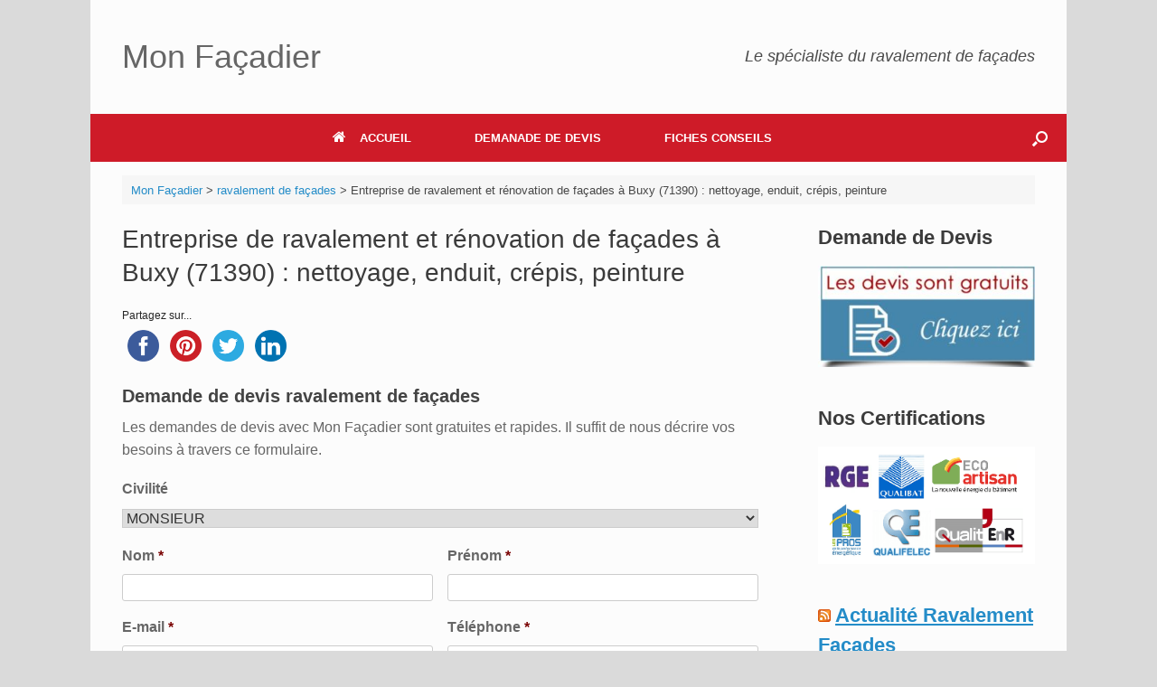

--- FILE ---
content_type: text/html; charset=UTF-8
request_url: https://mon-facadier.fr/enduit-nettoyage-facades-buxy-71390/
body_size: 19997
content:
<!DOCTYPE html>
<html lang="fr-FR">
<head>
<meta charset="UTF-8"/>
<meta http-equiv="X-UA-Compatible" content="IE=10"/>
<link rel="profile" href="https://gmpg.org/xfn/11" />
<link rel="pingback" href="https://mon-facadier.fr/xmlrpc.php"/>

<title>Crépis, nettoyage, enduit de façades à Buxy, rénovation, ravalement</title>
<meta name="description" content="Entreprise de rénovation, nettoyage, crépis, revêtement, enduit de façades à Buxy, ravalement de façade béton, brique, pierre"/>
<meta name="robots" content="index, follow, max-snippet:-1, max-image-preview:large, max-video-preview:-1"/>
<link rel="canonical" href="https://mon-facadier.fr/enduit-nettoyage-facades-buxy-71390/"/>
<meta property="og:locale" content="fr_FR"/>
<meta property="og:type" content="article"/>
<meta property="og:title" content="Crépis, nettoyage, enduit de façades à Buxy, rénovation, ravalement"/>
<meta property="og:description" content="Entreprise de rénovation, nettoyage, crépis, revêtement, enduit de façades à Buxy, ravalement de façade béton, brique, pierre"/>
<meta property="og:url" content="https://mon-facadier.fr/enduit-nettoyage-facades-buxy-71390/"/>
<meta property="og:site_name" content="Mon Façadier"/>
<meta property="article:published_time" content="2026-01-04T07:48:25+00:00"/>
<meta property="og:image" content="https://mon-facadier.fr/wp-content/uploads/2020/10/renovation-facade.jpg"/>
<meta name="twitter:card" content="summary"/>
<meta name="twitter:label1" content="Écrit par">
<meta name="twitter:data1" content="Mon Façadier">
<meta name="twitter:label2" content="Durée de lecture est.">
<meta name="twitter:data2" content="6 minutes">
<script type="application/ld+json" class="yoast-schema-graph">{"@context":"https://schema.org","@graph":[{"@type":"Organization","@id":"https://mon-facadier.fr/#organization","name":"Mon Fa\u00e7adier","url":"https://mon-facadier.fr/","sameAs":[],"logo":{"@type":"ImageObject","@id":"https://mon-facadier.fr/#logo","inLanguage":"fr-FR","url":"","caption":"Mon Fa\u00e7adier"},"image":{"@id":"https://mon-facadier.fr/#logo"}},{"@type":"WebSite","@id":"https://mon-facadier.fr/#website","url":"https://mon-facadier.fr/","name":"Mon Fa\u00e7adier","description":"Expert en travaux de fa\u00e7ades","publisher":{"@id":"https://mon-facadier.fr/#organization"},"potentialAction":[{"@type":"SearchAction","target":"https://mon-facadier.fr/?s={search_term_string}","query-input":"required name=search_term_string"}],"inLanguage":"fr-FR"},{"@type":"ImageObject","@id":"https://mon-facadier.fr/enduit-nettoyage-facades-buxy-71390/#primaryimage","inLanguage":"fr-FR","url":"https://mon-facadier.fr/wp-content/uploads/2020/10/renovation-facade.jpg","width":2048,"height":1365},{"@type":"WebPage","@id":"https://mon-facadier.fr/enduit-nettoyage-facades-buxy-71390/#webpage","url":"https://mon-facadier.fr/enduit-nettoyage-facades-buxy-71390/","name":"Cr\u00e9pis, nettoyage, enduit de fa\u00e7ades \u00e0 Buxy, r\u00e9novation, ravalement","isPartOf":{"@id":"https://mon-facadier.fr/#website"},"primaryImageOfPage":{"@id":"https://mon-facadier.fr/enduit-nettoyage-facades-buxy-71390/#primaryimage"},"datePublished":"2026-01-04T07:48:25+00:00","dateModified":"2026-01-04T07:48:25+00:00","description":"Entreprise de r\u00e9novation, nettoyage, cr\u00e9pis, rev\u00eatement, enduit de fa\u00e7ades \u00e0 Buxy, ravalement de fa\u00e7ade b\u00e9ton, brique, pierre","breadcrumb":{"@id":"https://mon-facadier.fr/enduit-nettoyage-facades-buxy-71390/#breadcrumb"},"inLanguage":"fr-FR","potentialAction":[{"@type":"ReadAction","target":["https://mon-facadier.fr/enduit-nettoyage-facades-buxy-71390/"]}]},{"@type":"BreadcrumbList","@id":"https://mon-facadier.fr/enduit-nettoyage-facades-buxy-71390/#breadcrumb","itemListElement":[{"@type":"ListItem","position":1,"item":{"@type":"WebPage","@id":"https://mon-facadier.fr/","url":"https://mon-facadier.fr/","name":"Accueil"}},{"@type":"ListItem","position":2,"item":{"@type":"WebPage","@id":"https://mon-facadier.fr/enduit-nettoyage-facades-buxy-71390/","url":"https://mon-facadier.fr/enduit-nettoyage-facades-buxy-71390/","name":"Entreprise de ravalement et r\u00e9novation de fa\u00e7ades \u00e0 Buxy (71390) : nettoyage, enduit, cr\u00e9pis, peinture"}}]},{"@type":"Article","@id":"https://mon-facadier.fr/enduit-nettoyage-facades-buxy-71390/#article","isPartOf":{"@id":"https://mon-facadier.fr/enduit-nettoyage-facades-buxy-71390/#webpage"},"author":{"@id":"https://mon-facadier.fr/#/schema/person/b7273517e06e774c0e6dfdbbd79aedbd"},"headline":"Entreprise de ravalement et r\u00e9novation de fa\u00e7ades \u00e0 Buxy (71390) : nettoyage, enduit, cr\u00e9pis, peinture","datePublished":"2026-01-04T07:48:25+00:00","dateModified":"2026-01-04T07:48:25+00:00","mainEntityOfPage":{"@id":"https://mon-facadier.fr/enduit-nettoyage-facades-buxy-71390/#webpage"},"publisher":{"@id":"https://mon-facadier.fr/#organization"},"image":{"@id":"https://mon-facadier.fr/enduit-nettoyage-facades-buxy-71390/#primaryimage"},"articleSection":"ravalement de fa\u00e7ades","inLanguage":"fr-FR"},{"@type":"Person","@id":"https://mon-facadier.fr/#/schema/person/b7273517e06e774c0e6dfdbbd79aedbd","name":"Mon Fa\u00e7adier","image":{"@type":"ImageObject","@id":"https://mon-facadier.fr/#personlogo","inLanguage":"fr-FR","url":"https://secure.gravatar.com/avatar/1053c28c64a5c9098e2198aeeb3e513b?s=96&d=mm&r=g","caption":"Mon Fa\u00e7adier"}}]}</script>

<link rel='dns-prefetch' href='//ws.sharethis.com'/>
<link rel='dns-prefetch' href='//maxcdn.bootstrapcdn.com'/>
<link rel="alternate" type="application/rss+xml" title="Mon Façadier &raquo; Flux" href="https://mon-facadier.fr/feed/"/>


<link rel="stylesheet" type="text/css" href="//mon-facadier.fr/wp-content/cache/wpfc-minified/lz0gjbfu/5tyck.css" media="all"/>
<link rel='stylesheet' id='simple-share-buttons-adder-font-awesome-css' href='//maxcdn.bootstrapcdn.com/font-awesome/4.3.0/css/font-awesome.min.css?ver=8.2.6' type='text/css' media='all'/>



<link rel="stylesheet" type="text/css" href="//mon-facadier.fr/wp-content/cache/wpfc-minified/lnxh8m5h/7mjh0.css" media="all"/>
<script id='st_insights_js' type='text/javascript' src='https://ws.sharethis.com/button/st_insights.js?publisher=4d48b7c5-0ae3-43d4-bfbe-3ff8c17a8ae6&#038;product=simpleshare&#038;ver=8.2.6' id='ssba-sharethis-js'></script>
<script src='//mon-facadier.fr/wp-content/cache/wpfc-minified/78ld8kp9/5tyck.js' type="text/javascript"></script>





<!--[if lt IE 9]>
<script type='text/javascript' src='https://mon-facadier.fr/wp-content/themes/vantage/js/html5.min.js?ver=3.7.3' id='vantage-html5-js'></script>
<![endif]-->
<!--[if (gte IE 6)&(lte IE 8)]>
<script type='text/javascript' src='https://mon-facadier.fr/wp-content/themes/vantage/js/selectivizr.min.js?ver=1.0.3b' id='vantage-selectivizr-js'></script>
<![endif]-->
<script type='text/javascript' id='siteorigin-mobilenav-js-extra'>//<![CDATA[
var mobileNav={"search":{"url":"https:\/\/mon-facadier.fr","placeholder":"Search"},"text":{"navigate":"Menu","back":"Back","close":"Close"},"nextIconUrl":"https:\/\/mon-facadier.fr\/wp-content\/themes\/vantage\/inc\/mobilenav\/images\/next.png","mobileMenuClose":"<i class=\"fa fa-times\"><\/i>"};
//]]></script>
<script src='//mon-facadier.fr/wp-content/cache/wpfc-minified/9j35kryc/5tyck.js' type="text/javascript"></script>

<link rel="https://api.w.org/" href="https://mon-facadier.fr/wp-json/"/><link rel="alternate" type="application/json" href="https://mon-facadier.fr/wp-json/wp/v2/posts/37069"/><link rel="EditURI" type="application/rsd+xml" title="RSD" href="https://mon-facadier.fr/xmlrpc.php?rsd"/>
<link rel="wlwmanifest" type="application/wlwmanifest+xml" href="https://mon-facadier.fr/wp-includes/wlwmanifest.xml"/> 
<meta name="generator" content="WordPress 5.5.17"/>
<link rel='shortlink' href='https://mon-facadier.fr/?p=37069'/>
<link rel="alternate" type="application/json+oembed" href="https://mon-facadier.fr/wp-json/oembed/1.0/embed?url=https%3A%2F%2Fmon-facadier.fr%2Fenduit-nettoyage-facades-buxy-71390%2F"/>
<link rel="alternate" type="text/xml+oembed" href="https://mon-facadier.fr/wp-json/oembed/1.0/embed?url=https%3A%2F%2Fmon-facadier.fr%2Fenduit-nettoyage-facades-buxy-71390%2F&#038;format=xml"/>
<script type='text/javascript'>(function(w,d,s,u,o,e,c){w['GoracashObject']=o;w[o]=w[o]||function(){(w[o].q=w[o].q||[]).push(arguments)},w[o].l=1*new Date();e=d.createElement(s),c=d.getElementsByTagName(s)[0];e.async=1;e.src=u;c.parentNode.insertBefore(e,c);})(window,document,'script','//cdn.goracash.com/general.js','goracash');goracash('create','GCO-8946');goracash('set','forceSSL',false);goracash('set','thematic','DEVIS');goracash('set','defaultLanguage','fr_FR');goracash('set','defaultMarket','france');</script>		<script>document.documentElement.className=document.documentElement.className.replace('no-js','js');</script>
<style>.no-js img.lazyload{display:none}figure.wp-block-image img.lazyloading{min-width:150px}.lazyload,.lazyloading{opacity:0}.lazyloaded{opacity:1;transition:opacity 400ms;transition-delay:0ms}</style>
<meta name="viewport" content="width=device-width, initial-scale=1"/>		<style type="text/css">.so-mobilenav-mobile+*{display:none}@media screen and (max-width:480px){.so-mobilenav-mobile+*{display:block}.so-mobilenav-standard+*{display:none}.site-navigation #search-icon{display:none}}</style>
<style type="text/css" media="screen">#footer-widgets .widget{width:50%}#masthead-widgets .widget{width:100%}</style>
<style type="text/css" id="vantage-footer-widgets">#footer-widgets aside{width:50%}</style> <style type="text/css" id="customizer-css">#masthead .hgroup h1,#masthead.masthead-logo-in-menu .logo>h1{font-size:36px}#masthead .hgroup .support-text,#masthead .hgroup .site-description{font-size:18px}#page-title,article.post .entry-header h1.entry-title,article.page .entry-header h1.entry-title{font-size:28px}.entry-content{font-size:16px}#secondary .widget{font-size:16px}.entry-content h1{font-size:26px}.entry-content h2{font-size:23px}.entry-content h3{font-size:23px}.main-navigation ul{text-align:center}.main-navigation{background-color:#ce1b28}.main-navigation a{color:#fff}.main-navigation ul ul{background-color:#ce1b28}.main-navigation ul ul a{color:#fff}.main-navigation ul ul li:hover>a{background-color:#ce1b28}.main-navigation [class^="fa fa-"],.main-navigation .mobile-nav-icon{color:#fff}#search-icon #search-icon-icon{background-color:#ce1b28}#search-icon #search-icon-icon .vantage-icon-search{color:#fff}.mobile-nav-frame .title{background-color:#ce1b28}.mobile-nav-frame ul li a.link,.mobile-nav-frame .next{color:#fff}.mobile-nav-frame ul{background-color:#ce1b28;border-color:#fff}a.button,button,html input[type="button"],input[type="reset"],input[type="submit"],.post-navigation a,#image-navigation a,article.post .more-link,article.page .more-link,.paging-navigation a,.woocommerce #page-wrapper .button,.woocommerce a.button,.woocommerce .checkout-button,.woocommerce input.button,#infinite-handle span{background:#ce1b28;border-color:#fff}a.button:hover,button:hover,html input[type="button"]:hover,input[type="reset"]:hover,input[type="submit"]:hover,.post-navigation a:hover,#image-navigation a:hover,article.post .more-link:hover,article.page .more-link:hover,.paging-navigation a:hover,.woocommerce #page-wrapper .button:hover,.woocommerce a.button:hover,.woocommerce .checkout-button:hover,.woocommerce input.button:hover,.woocommerce input.button:disabled:hover,.woocommerce input.button:disabled[disabled]:hover,#infinite-handle span:hover{background:#ce1b28}a.button:hover,button:hover,html input[type="button"]:hover,input[type="reset"]:hover,input[type="submit"]:hover,.post-navigation a:hover,#image-navigation a:hover,article.post .more-link:hover,article.page .more-link:hover,.paging-navigation a:hover,.woocommerce #page-wrapper .button:hover,.woocommerce a.button:hover,.woocommerce .checkout-button:hover,.woocommerce input.button:hover,#infinite-handle span:hover{opacity:.75;border-color:#fff}a.button:focus,button:focus,html input[type="button"]:focus,input[type="reset"]:focus,input[type="submit"]:focus,.post-navigation a:focus,#image-navigation a:focus,article.post .more-link:focus,article.page .more-link:focus,.paging-navigation a:focus,.woocommerce #page-wrapper .button:focus,.woocommerce a.button:focus,.woocommerce .checkout-button:focus,.woocommerce input.button:focus,.woocommerce input.button:disabled:focus,.woocommerce input.button:disabled[disabled]:focus,#infinite-handle span:focus{background:#ce1b28}a.button:focus,button:focus,html input[type="button"]:focus,input[type="reset"]:focus,input[type="submit"]:focus,.post-navigation a:focus,#image-navigation a:focus,article.post .more-link:focus,article.page .more-link:focus,.paging-navigation a:focus,.woocommerce #page-wrapper .button:focus,.woocommerce a.button:focus,.woocommerce .checkout-button:focus,.woocommerce input.button:focus,#infinite-handle span:focus{opacity:.75;border-color:#fff}a.button,button,html input[type="button"],input[type="reset"],input[type="submit"],.post-navigation a,#image-navigation a,article.post .more-link,article.page .more-link,.paging-navigation a,.woocommerce #page-wrapper .button,.woocommerce a.button,.woocommerce .checkout-button,.woocommerce input.button,.woocommerce #respond input#submit:hover,.woocommerce a.button:hover,.woocommerce button.button:hover,.woocommerce input.button:hover,.woocommerce input.button:disabled,.woocommerce input.button:disabled[disabled],.woocommerce input.button:disabled:hover,.woocommerce input.button:disabled[disabled]:hover,#infinite-handle span button{color:#fff}a.button,button,html input[type="button"],input[type="reset"],input[type="submit"],.post-navigation a,#image-navigation a,article.post .more-link,article.page .more-link,.paging-navigation a,.woocommerce #page-wrapper .button,.woocommerce a.button,.woocommerce .checkout-button,.woocommerce input.button,#infinite-handle span button{text-shadow:none}a.button,button,html input[type="button"],input[type="reset"],input[type="submit"],.post-navigation a,#image-navigation a,article.post .more-link,article.page .more-link,.paging-navigation a,.woocommerce #page-wrapper .button,.woocommerce a.button,.woocommerce .checkout-button,.woocommerce input.button,.woocommerce #respond input#submit.alt,.woocommerce a.button.alt,.woocommerce button.button.alt,.woocommerce input.button.alt,#infinite-handle span{-webkit-box-shadow:none;-moz-box-shadow:none;box-shadow:none}#colophon,body.layout-full{background-color:#ce1b28}#footer-widgets .widget .widget-title{color:#fff}#footer-widgets .widget{color:#fff}#colophon .widget_nav_menu .menu-item a{border-color:#fff}#scroll-to-top{background:#ce1b28}</style>		<style type="text/css" id="wp-custom-css">#secondary .widget .widget-title,#footer-widgets .widget .widget-title,#masthead-widgets .widget .widget-title{font-size:22px}#page-wrapper{padding-top:0}.entry-content P{text-align:justify}</style>
</head>
<body class="post-template-default single single-post postid-37069 single-format-standard responsive layout-boxed no-js has-sidebar has-menu-search page-layout-default mobilenav">
<div id="page-wrapper">
<a class="skip-link screen-reader-text" href="#content">Skip to content</a>
<header id="masthead" class="site-header" role="banner">
<div class="hgroup full-container ">
<a href="https://mon-facadier.fr/" title="Mon Façadier" rel="home" class="logo" data-wpel-link="internal">
<h1 class="site-title">Mon Façadier</h1>			</a>
<div class="support-text">
Le spécialiste du ravalement de façades				</div>
</div>
<nav role="navigation" class="site-navigation main-navigation primary use-sticky-menu">
<div class="full-container">
<div id="search-icon">
<div id="search-icon-icon" tabindex="0" aria-label="Open the search"><div class="vantage-icon-search"></div></div>
<form method="get" class="searchform" action="https://mon-facadier.fr/" role="search">
<label for="search-form" class="screen-reader-text">Search for:</label>
<input type="search" name="s" class="field" id="search-form" value="" placeholder="Search"/>
</form>
</div>
<div id="so-mobilenav-standard-1" data-id="1" class="so-mobilenav-standard"></div><div class="menu-menu-haut-container"><ul id="menu-menu-haut" class="menu"><li id="menu-item-6" class="menu-item menu-item-type-post_type menu-item-object-page menu-item-home menu-item-6"><a href="https://mon-facadier.fr/" data-wpel-link="internal"><span class="fa fa-home"></span>ACCUEIL</a></li>
<li id="menu-item-7" class="menu-item menu-item-type-post_type menu-item-object-page menu-item-7"><a href="https://mon-facadier.fr/demande-de-devis-ravalement-de-facades/" data-wpel-link="internal">DEMANADE DE DEVIS</a></li>
<li id="menu-item-8" class="menu-item menu-item-type-custom menu-item-object-custom menu-item-8"><a href="#"><span class="icon"></span>FICHES CONSEILS</a></li>
</ul></div><div id="so-mobilenav-mobile-1" data-id="1" class="so-mobilenav-mobile"></div><div class="menu-mobilenav-container"><ul id="mobile-nav-item-wrap-1" class="menu"><li><a href="#" class="mobilenav-main-link" data-id="1"><span class="mobile-nav-icon"></span>Menu</a></li></ul></div>			</div>
</nav>
</header>
<div id="main" class="site-main">
<div class="full-container">
<div id="navxt-breadcrumbs">
<div class="full-container">

<span property="itemListElement" typeof="ListItem"><a property="item" typeof="WebPage" title="Go to Mon Façadier." href="https://mon-facadier.fr" class="home" data-wpel-link="internal"><span property="name">Mon Façadier</span></a><meta property="position" content="1"></span> &gt; <span property="itemListElement" typeof="ListItem"><a property="item" typeof="WebPage" title="Go to the ravalement de façades Catégorie archives." href="https://mon-facadier.fr/non-classe/" class="taxonomy category" data-wpel-link="internal"><span property="name">ravalement de façades</span></a><meta property="position" content="2"></span> &gt; <span property="itemListElement" typeof="ListItem"><span property="name" class="post post-post current-item">Entreprise de ravalement et rénovation de façades à Buxy (71390) : nettoyage, enduit, crépis, peinture</span><meta property="url" content="https://mon-facadier.fr/enduit-nettoyage-facades-buxy-71390/"><meta property="position" content="3"></span>				</div>
</div>
<div id="primary" class="content-area">
<div id="content" class="site-content" role="main">
<article id="post-37069" class="post post-37069 type-post status-publish format-standard hentry category-non-classe">
<div class="entry-main">
<header class="entry-header">
<h1 class="entry-title">Entreprise de ravalement et rénovation de façades à Buxy (71390) : nettoyage, enduit, crépis, peinture</h1>
</header>
<div class="entry-content">
<div class="ssba-classic-2 ssba ssbp-wrap left ssbp--theme-1"><div style="text-align:left"><span class="ssba-share-text">Partagez sur...</span><br/><a data-site="" class="ssba_facebook_share" href="https://www.facebook.com/sharer.php?u=https://mon-facadier.fr/enduit-nettoyage-facades-buxy-71390/" target="_blank" data-wpel-link="external" rel="nofollow external noopener noreferrer"><img src="https://mon-facadier.fr/wp-content/plugins/simple-share-buttons-adder/buttons/somacro/facebook.png" style="width: 35px;" title="Facebook" class="ssba ssba-img" alt="Share on Facebook"/><div title="Facebook" class="ssbp-text">Facebook</div></a><a data-site="pinterest" class="ssba_pinterest_share" href="javascript:void((function()%7Bvar%20e=document.createElement(&amp;apos;script&amp;apos;);e.setAttribute(&amp;apos;type&amp;apos;,&amp;apos;text/javascript&amp;apos;);e.setAttribute(&amp;apos;charset&amp;apos;,&amp;apos;UTF-8&amp;apos;);e.setAttribute(&amp;apos;src&amp;apos;,&amp;apos;//assets.pinterest.com/js/pinmarklet.js?r=&amp;apos;+Math.random()*99999999);document.body.appendChild(e)%7D)());" data-wpel-link="internal"><img src="https://mon-facadier.fr/wp-content/plugins/simple-share-buttons-adder/buttons/somacro/pinterest.png" style="width: 35px;" title="Pinterest" class="ssba ssba-img" alt="Pin on Pinterest"/><div title="Pinterest" class="ssbp-text">Pinterest</div></a><a data-site="" class="ssba_twitter_share" href="https://twitter.com/share?url=https://mon-facadier.fr/enduit-nettoyage-facades-buxy-71390/&amp;text=Entreprise%20de%20ravalement%20et%20r%C3%A9novation%20de%20fa%C3%A7ades%20%C3%A0%20Buxy%20%2871390%29%20%3A%20nettoyage%2C%20enduit%2C%20cr%C3%A9pis%2C%20peinture%20" target="&quot;_blank&quot;" data-wpel-link="external" rel="nofollow external noopener noreferrer"><img src="https://mon-facadier.fr/wp-content/plugins/simple-share-buttons-adder/buttons/somacro/twitter.png" style="width: 35px;" title="Twitter" class="ssba ssba-img" alt="Tweet about this on Twitter"/><div title="Twitter" class="ssbp-text">Twitter</div></a><a data-site="linkedin" class="ssba_linkedin_share ssba_share_link" href="http://www.linkedin.com/shareArticle?mini=true&amp;url=https://mon-facadier.fr/enduit-nettoyage-facades-buxy-71390/" target="&quot;_blank&quot;" data-wpel-link="external" rel="nofollow external noopener noreferrer"><img src="https://mon-facadier.fr/wp-content/plugins/simple-share-buttons-adder/buttons/somacro/linkedin.png" style="width: 35px;" title="LinkedIn" class="ssba ssba-img" alt="Share on LinkedIn"/><div title="Linkedin" class="ssbp-text">Linkedin</div></a></div></div>
<div class='gf_browser_unknown gform_wrapper' id='gform_wrapper_2'><div id='gf_2' class='gform_anchor' tabindex='-1'></div><form method='post' enctype='multipart/form-data' target='gform_ajax_frame_2' id='gform_2' action='/enduit-nettoyage-facades-buxy-71390/#gf_2'>
<div class='gform_heading'>
<h3 class='gform_title'>Demande de devis ravalement de façades</h3>
<span class='gform_description'>Les demandes de devis avec Mon Façadier sont gratuites et rapides. Il suffit de nous décrire vos besoins à travers ce formulaire.</span>
</div>
<div class='gform_body'><ul id='gform_fields_2' class='gform_fields top_label form_sublabel_below description_below'><li id='field_2_11' class='gfield field_sublabel_below field_description_below gfield_visibility_visible'><label class='gfield_label' for='input_2_11'>Civilité</label><div class='ginput_container ginput_container_select'><select name='input_11' id='input_2_11' class='large gfield_select' aria-invalid="false"><option value='MONSIEUR'>MONSIEUR</option><option value='MADAME'>MADAME</option></select></div></li><li id='field_2_3' class='gfield gf_right_half gfield_contains_required field_sublabel_below field_description_below gfield_visibility_visible'><label class='gfield_label' for='input_2_3'>Nom<span class='gfield_required'>*</span></label><div class='ginput_container ginput_container_text'><input name='input_3' id='input_2_3' type='text' value='' class='medium' aria-required="true" aria-invalid="false"/></div></li><li id='field_2_4' class='gfield gf_left_half gfield_contains_required field_sublabel_below field_description_below gfield_visibility_visible'><label class='gfield_label' for='input_2_4'>Prénom<span class='gfield_required'>*</span></label><div class='ginput_container ginput_container_text'><input name='input_4' id='input_2_4' type='text' value='' class='medium' aria-required="true" aria-invalid="false"/></div></li><li id='field_2_5' class='gfield gf_left_half gfield_contains_required field_sublabel_below field_description_below gfield_visibility_visible'><label class='gfield_label' for='input_2_5'>E-mail<span class='gfield_required'>*</span></label><div class='ginput_container ginput_container_email'>
<input name='input_5' id='input_2_5' type='text' value='' class='medium' aria-required="true" aria-invalid="false"/>
</div></li><li id='field_2_6' class='gfield gf_right_half gfield_contains_required field_sublabel_below field_description_below gfield_visibility_visible'><label class='gfield_label' for='input_2_6'>Téléphone<span class='gfield_required'>*</span></label><div class='ginput_container ginput_container_phone'><input name='input_6' id='input_2_6' type='text' value='' class='medium' aria-required="true" aria-invalid="false" aria-describedby="gfield_description_2_6"/></div><div class='gfield_description' id='gfield_description_2_6'>Exemple: 0657128259</div></li><li id='field_2_7' class='gfield gf_left_half gfield_contains_required field_sublabel_below field_description_below gfield_visibility_visible'><label class='gfield_label' for='input_2_7'>Ville<span class='gfield_required'>*</span></label><div class='ginput_container ginput_container_text'><input name='input_7' id='input_2_7' type='text' value='' class='medium' aria-required="true" aria-invalid="false"/></div></li><li id='field_2_8' class='gfield gf_right_half gfield_contains_required field_sublabel_below field_description_below gfield_visibility_visible'><label class='gfield_label' for='input_2_8'>Code postal<span class='gfield_required'>*</span></label><div class='ginput_container ginput_container_text'><input name='input_8' id='input_2_8' type='text' value='' class='medium' aria-required="true" aria-invalid="false"/></div></li><li id='field_2_2' class='gfield gfield_contains_required field_sublabel_below field_description_below gfield_visibility_visible'><label class='gfield_label' for='input_2_2'>Types des travaux<span class='gfield_required'>*</span></label><div class='ginput_container ginput_container_select'><select name='input_2' id='input_2_2' class='large gfield_select' aria-required="true" aria-invalid="false"><option value='120174192'>Crépis</option><option value='120174216'>Enduit façade</option><option value='120174165' selected='selected'>Nettoyage de façades</option><option value='120174275'>Peinture - façade</option><option value='120174147'>Revêtement imperméabilité</option><option value='120174237'>Rénovation de façade</option><option value='120174180'>Sablage de façades</option><option value='120174225'>Isolation thermique par l&#039;extérieur</option></select></div></li><li id='field_2_9' class='gfield gfield_contains_required field_sublabel_below field_description_below gfield_visibility_visible'><label class='gfield_label' for='input_2_9'>Description des travaux envisagés<span class='gfield_required'>*</span></label><div class='ginput_container ginput_container_textarea'><textarea name='input_9' id='input_2_9' class='textarea medium' aria-required="true" aria-invalid="false" rows='10' cols='50'></textarea></div></li>
</ul></div>
<div class='gform_footer top_label'> <input type='submit' id='gform_submit_button_2' class='gform_button button' value='SOUMETTRE MA DEMANDE' onclick='if(window["gf_submitting_2"]){return false;}  window["gf_submitting_2"]=true;  ' onkeypress='if( event.keyCode == 13 ){ if(window["gf_submitting_2"]){return false;} window["gf_submitting_2"]=true;  jQuery("#gform_2").trigger("submit",[true]); }'/> <input type='hidden' name='gform_ajax' value='form_id=2&amp;title=1&amp;description=1&amp;tabindex=0'/>
<input type='hidden' class='gform_hidden' name='is_submit_2' value='1'/>
<input type='hidden' class='gform_hidden' name='gform_submit' value='2'/>
<input type='hidden' class='gform_hidden' name='gform_unique_id' value=''/>
<input type='hidden' class='gform_hidden' name='state_2' value='WyJbXSIsIjk5YTc4NzM1OTAxNTk2M2Y3ZjE2NzNlNzQ5NjRjYWFhIl0='/>
<input type='hidden' class='gform_hidden' name='gform_target_page_number_2' id='gform_target_page_number_2' value='0'/>
<input type='hidden' class='gform_hidden' name='gform_source_page_number_2' id='gform_source_page_number_2' value='1'/>
<input type='hidden' name='gform_field_values' value=''/>
</div>
</form>
</div>
<iframe style='display:none;width:0px;height:0px;' src='about:blank' name='gform_ajax_frame_2' id='gform_ajax_frame_2' title='Cette iframe contient la logique nécessaire pour manipuler Gravity Forms avec Ajax.'></iframe>
<script type='text/javascript'>jQuery(document).ready(function($){gformInitSpinner(2,'https://mon-facadier.fr/wp-content/plugins/gravityforms/images/spinner.gif');jQuery('#gform_ajax_frame_2').on('load',function(){var contents=jQuery(this).contents().find('*').html();var is_postback=contents.indexOf('GF_AJAX_POSTBACK')>=0;if(!is_postback){return;}var form_content=jQuery(this).contents().find('#gform_wrapper_2');var is_confirmation=jQuery(this).contents().find('#gform_confirmation_wrapper_2').length>0;var is_redirect=contents.indexOf('gformRedirect(){')>=0;var is_form=form_content.length>0&&!is_redirect&&!is_confirmation;var mt=parseInt(jQuery('html').css('margin-top'),10)+parseInt(jQuery('body').css('margin-top'),10)+100;if(is_form){jQuery('#gform_wrapper_2').html(form_content.html());if(form_content.hasClass('gform_validation_error')){jQuery('#gform_wrapper_2').addClass('gform_validation_error');}else{jQuery('#gform_wrapper_2').removeClass('gform_validation_error');}setTimeout(function(){jQuery(document).scrollTop(jQuery('#gform_wrapper_2').offset().top-mt);},50);if(window['gformInitDatepicker']){gformInitDatepicker();}if(window['gformInitPriceFields']){gformInitPriceFields();}var current_page=jQuery('#gform_source_page_number_2').val();gformInitSpinner(2,'https://mon-facadier.fr/wp-content/plugins/gravityforms/images/spinner.gif');jQuery(document).trigger('gform_page_loaded',[2,current_page]);window['gf_submitting_2']=false;}else if(!is_redirect){var confirmation_content=jQuery(this).contents().find('.GF_AJAX_POSTBACK').html();if(!confirmation_content){confirmation_content=contents;}setTimeout(function(){jQuery('#gform_wrapper_2').replaceWith(confirmation_content);jQuery(document).scrollTop(jQuery('#gf_2').offset().top-mt);jQuery(document).trigger('gform_confirmation_loaded',[2]);window['gf_submitting_2']=false;},50);}else{jQuery('#gform_2').append(contents);if(window['gformRedirect']){gformRedirect();}}jQuery(document).trigger('gform_post_render',[2,current_page]);});});</script><script type='text/javascript'>jQuery(document).bind('gform_post_render',function(event,formId,currentPage){if(formId==2){gformInitChosenFields('#input_2_2','Aucun résultat correspondant');}});jQuery(document).bind('gform_post_conditional_logic',function(event,formId,fields,isInit){gformInitChosenFields('#input_2_2','Aucun résultat correspondant');});</script><script type='text/javascript'>jQuery(document).ready(function(){jQuery(document).trigger('gform_post_render',[2,1])});</script><p><strong>Mon Façadier</strong> est l&rsquo;entreprise spécialisée en rénovation, nettoyage, crépis, peinture, enduit de façades basée à Buxy (71390). Elle intervient sur tous types d’habitat (maisons, appartements et immeubles), anciens et contemporains. Nos services sont destinés aux particuliers et entreprises. Notre équipe réalise tous types de travaux en matière de ravalement de façades. Nous proposons des prestations pour tous les travaux en rapport avec le ravalement et rénovation de façades à Buxy (71390). Nos ravaleurs, façadiers interviennent également pour le sablage, revêtement imperméabilité et <strong>isolation de façades</strong> à Buxy (71390). En outre, nous intervenons sur tous types de supports (pierre, béton, brique, bois…) En effet, nous sommes constitués d’une équipe de professionnels qualifiés et expérimentés aux compétences diversifiés. Mon Façadier a à son actif des maçons, peintres, plâtrier-plaquistes, façadiers, ravaleurs exercés à votre service à Buxy (71390). Nous vous garantissons des finitions impeccables.</p>
<p><img loading="lazy" class="aligncenter wp-image-22 " title="rénovation de façades Buxy (71390)" src="https://mon-facadier.fr/wp-content/uploads/2020/10/renovation-facade.jpg" alt="rénovation de façades Buxy (71390)" width="451" height="301" srcset="https://mon-facadier.fr/wp-content/uploads/2020/10/renovation-facade.jpg 2048w, https://mon-facadier.fr/wp-content/uploads/2020/10/renovation-facade-300x200.jpg 300w, https://mon-facadier.fr/wp-content/uploads/2020/10/renovation-facade-1024x683.jpg 1024w, https://mon-facadier.fr/wp-content/uploads/2020/10/renovation-facade-768x512.jpg 768w, https://mon-facadier.fr/wp-content/uploads/2020/10/renovation-facade-1536x1024.jpg 1536w, https://mon-facadier.fr/wp-content/uploads/2020/10/renovation-facade-272x182.jpg 272w" sizes="(max-width: 451px) 100vw, 451px"/>Vous recherchez une entreprise de ravalement de façades (pose de crépis, enduit, peinture…) à Buxy (71390) pour vos travaux ? Faites appel à l’entreprise Mon Façadier, l’expert en ravalement, rénovation, nettoyage de façades à Buxy (71390) pour vos travaux. Le ravalement de façade est une activité utile pour rétablir votre logement en bon état et de rehausser ses performances et son esthétique. En plus d’assurer l’imperméabilisation des murs par l’extérieur, le ravalement ou rénovation de façade permet de relooker vos murs. Par ailleurs, cette opération procure à votre extérieur, un aspect flambant neuf. En effet, les façades d’un logement sont les parties qui font face à plusieurs éléments qui les dégradent. Notamment la pluie, la neige, le soleil, la pollution, etc. les activités de ravalement, rénovation de façades sont d’une grande importance pour votre logement. Il est important de les confier à une entreprise spécialiste comme Mon Façadier.</p>
<h2><strong>Mon Façadier : Société de ravalement, rénovation de façades à Buxy (71390)</strong></h2>
<p>Mon Façadier est une société du bâtiment particulièrement réputée en travaux de ravalement et <strong>rénovation de façades</strong> à Buxy (71390). Nous réalisons tous vos travaux de ravalement et rénovation de façades dans le respect des règles de l’art. En effet, Mon Façadier est labélisée RGE Qualibat, gage des travaux faits dans le respect des normes. Nous vous garantissons ainsi les prestations à la hauteur de vos attentes et les finitions soignées et esthétiques. Lors de nos interventions, nous réalisons différentes opérations. Nous réalisons les travaux tels que la reprise en sous-œuvre de certaines parties du mur, la réfection des contreventements, l’élimination de l’humidité, la reprise des fissures, l’application de la peinture, l’enduit et le crépi pour les refaire.</p>
<p><img loading="lazy" class="aligncenter wp-image-23" title="nettoyage de façades Buxy (71390)" src="https://mon-facadier.fr/wp-content/uploads/2020/10/ravalement-facade.jpg" alt="nettoyage de façades Buxy (71390)" width="451" height="304" srcset="https://mon-facadier.fr/wp-content/uploads/2020/10/ravalement-facade.jpg 950w, https://mon-facadier.fr/wp-content/uploads/2020/10/ravalement-facade-300x202.jpg 300w, https://mon-facadier.fr/wp-content/uploads/2020/10/ravalement-facade-768x517.jpg 768w, https://mon-facadier.fr/wp-content/uploads/2020/10/ravalement-facade-272x182.jpg 272w" sizes="(max-width: 451px) 100vw, 451px"/>Entreprise du bâtiment installée à Buxy (71390), nous réalisons tous les travaux de ravalement et rénovation de façade. Nous effectuons les travaux de nettoyage, traitement, enduit, crépis, peinture et isolation de façades à Buxy (71390). Notre équipe intervient également pour le décapage de façades, peeling, la réparation des fissures à Buxy (71390). Nous réalisons vos travaux avec professionnalisme. En effet, pour un ravalement ou une rénovation de votre façade, nous procédons par étape. Au préalable, nos experts procèdent à un diagnostic de la façade pour identifier les problématiques affectant votre paroi afin d’employer les solutions adéquates. Par la suite, nous passons à la préparation du chantier. Après cette étape, nous procédons au nettoyage ou décapage et traitement de la façade. Ensuite, nous passons à la rénovation du revêtement de la façade. Une fois les étapes précédentes effectuées, nous passons à la protection et décoration de la façade.</p>
<h2><strong>Rénovation et nettoyage de façades : des travaux de ravalement réalisés par des professionnels à Buxy (71390)</strong></h2>
<p><img loading="lazy" class="aligncenter wp-image-24 " title="crépi-enduit-peinture façade Buxy (71390)" src="https://mon-facadier.fr/wp-content/uploads/2020/10/Crepi-enduit-peinture-de-facades.jpg" alt="crépi-enduit-peinture façade Buxy (71390)" width="451" height="219" srcset="https://mon-facadier.fr/wp-content/uploads/2020/10/Crepi-enduit-peinture-de-facades.jpg 825w, https://mon-facadier.fr/wp-content/uploads/2020/10/Crepi-enduit-peinture-de-facades-300x145.jpg 300w, https://mon-facadier.fr/wp-content/uploads/2020/10/Crepi-enduit-peinture-de-facades-768x372.jpg 768w" sizes="(max-width: 451px) 100vw, 451px"/>Mon Façadier, entreprise tout corps d&rsquo;état est le leader en travaux de ravalement, rénovation, nettoyage de façades à Buxy (71390). Nous mettons à votre disposition nos compétences et notre savoir-faire pour vous conseiller afin de vous proposer un accompagnement de proximité. L’équipe d&rsquo;experts de Mon Façadier garantit une rénovation complète de vos façades (pierre, béton, brique) à Buxy (71390). Nous utilisons des matériaux de qualité supérieure pour la réalisation de vos travaux. Quels que soient vos besoins, nous vous apportons des solutions concrètes, efficaces et à la hauteur de vos attentes. En effet, nous sommes constitués d’une équipe qualifiée, expérimentée, dynamique aux spécialités diverses. Ce qui nous permet de réaliser vos travaux dans les meilleurs délais. En outre, nous vous accompagnons pendant toutes vos démarches durant les travaux. Vous souhaitez rénover ou nettoyer les façades de vos murs extérieurs à Buxy (71390) ? Faites appel à Mon Façadier.</p>
<h2><strong>Ravalement de façades isolation thermique extérieure (ITE) à Buxy (71390)</strong></h2>
<p><img loading="lazy" class="aligncenter wp-image-25 " title="ravalement de façade ITE Buxy (71390)" src="https://mon-facadier.fr/wp-content/uploads/2020/10/ravalement-facade-ITE-scaled.jpg" alt="ravalement de façade ITE Buxy (71390)" width="451" height="254" srcset="https://mon-facadier.fr/wp-content/uploads/2020/10/ravalement-facade-ITE-scaled.jpg 2048w, https://mon-facadier.fr/wp-content/uploads/2020/10/ravalement-facade-ITE-300x169.jpg 300w, https://mon-facadier.fr/wp-content/uploads/2020/10/ravalement-facade-ITE-1024x576.jpg 1024w, https://mon-facadier.fr/wp-content/uploads/2020/10/ravalement-facade-ITE-768x432.jpg 768w, https://mon-facadier.fr/wp-content/uploads/2020/10/ravalement-facade-ITE-1536x864.jpg 1536w" sizes="(max-width: 451px) 100vw, 451px"/>Mon Façadier est l’entreprise de construction experte en <strong>ravalement de façades isolation thermique extérieure</strong> à Buxy (71390). Elle y exerce depuis de nombreuses années. Il est important de penser à un ravalement de façade isolation extérieure afin de garantir le confort et la performance thermique dans votre logement. En effet une bonne isolation thermique par l&rsquo;extérieur permet d&rsquo;économiser jusqu&rsquo;à 30% de la consommation d&rsquo;énergie du bâtiment. Par ailleurs, les travaux d&rsquo;isolation thermique par l&rsquo;extérieur en cas de ravalement important de façade de logements sont obligatoires depuis le 1er janvier 2017. Isolation par panneaux enduits, isolation protégée par un bardage, isolation par vêture à Buxy (71390) sont nos spécialités. Notre équipe d’experts étudie minutieusement votre projet avant de débuter les travaux afin de vous proposer les solutions optimales. En outre, nous vous accompagnons et vous conseillons dans le choix de vos matériaux.</p>
<h2><strong>Prix et devis des travaux de ravalement et de rénovation de façade à Buxy (71390)</strong></h2>
<p><img loading="lazy" class="aligncenter wp-image-26 " title="prix ravalement de façade Buxy (71390)" src="https://mon-facadier.fr/wp-content/uploads/2020/10/travaux-ravalement.jpg" alt="prix ravalement de façade Buxy (71390)" width="450" height="270" srcset="https://mon-facadier.fr/wp-content/uploads/2020/10/travaux-ravalement.jpg 570w, https://mon-facadier.fr/wp-content/uploads/2020/10/travaux-ravalement-300x180.jpg 300w" sizes="(max-width: 450px) 100vw, 450px"/>Mon Façadier est le professionnel qualifié, expérimenté et crédible pour la réalisation de vos travaux de façades. Nous intervenons pour le ravalement, la rénovation, la peinture et l’isolation thermique extérieure de façades à Buxy (71390).  Nous intervenons pour des travaux de nettoyage, traitement, d’enduit et d&rsquo;imperméabilisation de façades à Buxy (71390). Mon Façadier vous garantit des travaux à la hauteur de vos attentes à un rapport qualité/prix défiant toute concurrence. En effet, le prix d’un ravalement de façade dépend de plusieurs critères. Notamment le type de support, l’état de la façade, les revêtements nécessaires, les assurances ainsi que les garanties. Toutefois, la fourchette de prix est estimée entre 30 euros à 100 euros par m<sup>2</sup> en moyenne. Vous pouvez effectuer une demande de devis en remplissant notre formulaire en ligne. Nous vous répondons dans les meilleurs délais et nous déplaçons chez vous sans frais.</p>
<p id="rop"><small>Originally posted 2020-10-10 16:05:15. </small></p>					</div>
</div>
</article>
<nav role="navigation" id="nav-below" class="site-navigation post-navigation">
<h2 class="assistive-text">Post navigation</h2>
<div class="single-nav-wrapper">
<div class="nav-previous"><a href="https://mon-facadier.fr/enduit-nettoyage-facades-villers-outreaux-59142/" rel="prev" data-wpel-link="internal"><span class="meta-nav">&larr;</span> Entreprise de ravalement et rénovation…</a></div>			<div class="nav-next"><a href="https://mon-facadier.fr/enduit-nettoyage-facades-la-longueville-59570/" rel="next" data-wpel-link="internal">Entreprise de ravalement et rénovation… <span class="meta-nav">&rarr;</span></a></div>		</div>
</nav>
</div>
</div>
<div id="secondary" class="widget-area" role="complementary">
<aside id="text-7" class="widget widget_text"><h3 class="widget-title">Demande de Devis</h3>			<div class="textwidget"><p><a href="https://mon-facadier.fr/demande-de-devis-ravalement-de-facades/" data-wpel-link="internal"><img loading="lazy" class="aligncenter wp-image-12 size-medium" src="https://mon-facadier.fr/wp-content/uploads/2020/09/demande-de-devis-300x140.jpg" alt="" width="300" height="140" srcset="https://mon-facadier.fr/wp-content/uploads/2020/09/demande-de-devis-300x140.jpg 300w, https://mon-facadier.fr/wp-content/uploads/2020/09/demande-de-devis.jpg 423w" sizes="(max-width: 300px) 100vw, 300px"/></a></p>
</div>
</aside><aside id="text-3" class="widget widget_text"><h3 class="widget-title">Nos Certifications</h3>			<div class="textwidget"><p><img loading="lazy" class="size-full wp-image-13 aligncenter" src="https://mon-facadier.fr/wp-content/uploads/2020/09/lesprosenergie-rge-qualibat-ecoartisan.png" alt="" width="300" height="163"/></p>
</div>
</aside><aside id="rss-3" class="widget widget_rss"><h3 class="widget-title"><a class="rsswidget" href="https://news.google.fr/news?output=rss&#038;q=ravalement+de+façade" data-wpel-link="external" rel="nofollow external noopener noreferrer"><img class="rss-widget-icon" style="border:0" width="14" height="14" src="https://mon-facadier.fr/wp-includes/images/rss.png" alt="RSS"/></a> <a class="rsswidget" href="https://news.google.com/search?q=ravalement+de+fa%C3%A7ade&#038;hl=fr&#038;gl=FR&#038;ceid=FR:fr" data-wpel-link="external" rel="nofollow external noopener noreferrer">Actualité Ravalement Façades</a></h3><ul><li><a class="rsswidget" href="https://news.google.com/rss/articles/[base64]?oc=5" data-wpel-link="external" rel="nofollow external noopener noreferrer">Chagny. Plan façades : la commune entend revitaliser et embellir le centre-ville - Le JSL</a></li><li><a class="rsswidget" href="https://news.google.com/rss/articles/[base64]?oc=5" data-wpel-link="external" rel="nofollow external noopener noreferrer">Près de Rouen, un chantier pour sauver la mairie et son mur qui se déforme - Paris Normandie</a></li><li><a class="rsswidget" href="https://news.google.com/rss/articles/[base64]?oc=5" data-wpel-link="external" rel="nofollow external noopener noreferrer">Saint-Galmier. Conseil municipal : l’aide pour les ravalements de façade reconduite - Le Progrès</a></li><li><a class="rsswidget" href="https://news.google.com/rss/articles/[base64]?oc=5" data-wpel-link="external" rel="nofollow external noopener noreferrer">Prix de l’économie Néo-Aquitains en Gironde : la forte croissance d’Iso &amp; Face, référence de l’isolation et rénovation énergétique - Sud Ouest</a></li><li><a class="rsswidget" href="https://news.google.com/rss/articles/[base64]?oc=5" data-wpel-link="external" rel="nofollow external noopener noreferrer">Lady Gaga &quot;avant son ravalement de façade&quot; : à 39 ans, son physique sans maquillage laisse stupéfait - melty.fr</a></li><li><a class="rsswidget" href="https://news.google.com/rss/articles/CBMiZkFVX3lxTE1lLTNaeWExekVGZjdNV1JCUjVWOUxnWjRhZkpEcVhBNkVOOTNOM3Rlclg2MmRyamNLS2tKZTBuYjFUUFRZSFY4UW16b09CSGdEYnhpal9IT2VjcFRIT1VJSDd2aEhEZw?oc=5" data-wpel-link="external" rel="nofollow external noopener noreferrer">Prix au m2 d&#039;un façadier : décryptage des tarifs pour vos travaux - Habitatpresto</a></li><li><a class="rsswidget" href="https://news.google.com/rss/articles/[base64]?oc=5" data-wpel-link="external" rel="nofollow external noopener noreferrer">Travaux sur le RER A : cet été, la station Nation va fermer deux mois pour un grand ravalement de façade - Actu.fr</a></li><li><a class="rsswidget" href="https://news.google.com/rss/articles/[base64]?oc=5" data-wpel-link="external" rel="nofollow external noopener noreferrer">Ravalement de façade à 4 millions d’euros: le Capitole de Toulouse s’est refait une beauté - Le Journal Toulousain</a></li></ul></aside><style>.rpwe-block ul{list-style:none!important;margin-left:0!important;padding-left:10px}.rpwe-block li{border-bottom:1px solid #eee;margin-bottom:10px;padding-bottom:10px;list-style-type:none}.rpwe-block a{display:inline!important;text-decoration:none}.rpwe-block h3{background:none!important;clear:none;margin-bottom:0!important;margin-top:0!important;font-weight:400;font-size:15px!important;line-height:1.5em}.rpwe-thumb{border:1px solid #eee!important;box-shadow:none!important;margin:2px 10px 2px 0;padding:3px!important}.rpwe-summary{font-size:12px}.rpwe-time{color:#bbb;font-size:11px}.rpwe-comment{color:#bbb;font-size:11px;padding-left:5px}.rpwe-alignleft{display:inline;float:left}.rpwe-alignright{display:inline;float:right}.rpwe-aligncenter{display:block;margin-left:auto;margin-right:auto}.rpwe-clearfix:before,.rpwe-clearfix:after{content:"";display:table!important}.rpwe-clearfix:after{clear:both}.rpwe-clearfix{zoom:1}</style><aside id="rpwe_widget-8" class="widget rpwe_widget recent-posts-extended"><h3 class="widget-title">Professionnel ravalement près de chez vous</h3><div class="rpwe-block "><ul class="rpwe-ul"><li class="rpwe-li rpwe-clearfix"><h3 class="rpwe-title"><a href="https://mon-facadier.fr/enduit-nettoyage-facades-sannois-95110/" title="Lien vers Entreprise de ravalement et rénovation de façades à Sannois (95110) : nettoyage, enduit, crépis, peinture" rel="bookmark" data-wpel-link="internal">Entreprise de ravalement et rénovation de façades à Sannois (95110) : nettoyage, enduit, crépis, peinture</a></h3></li><li class="rpwe-li rpwe-clearfix"><h3 class="rpwe-title"><a href="https://mon-facadier.fr/renovation-nettoyage-de-facades-sauvigney-les-pesmes-70140/" title="Lien vers Ravalement et rénovation de façades à Sauvigney-Les-Pesmes (70140) : nettoyage, enduit, crépis, peinture, revêtement imperméabilité" rel="bookmark" data-wpel-link="internal">Ravalement et rénovation de façades à Sauvigney-Les-Pesmes (70140) : nettoyage, enduit, crépis, peinture, revêtement imperméabilité</a></h3></li><li class="rpwe-li rpwe-clearfix"><h3 class="rpwe-title"><a href="https://mon-facadier.fr/renovation-nettoyage-de-facades-vaux-sur-somme-80800/" title="Lien vers Ravalement et rénovation de façades à Vaux-Sur-Somme (80800) : nettoyage, enduit, crépis, peinture, revêtement imperméabilité" rel="bookmark" data-wpel-link="internal">Ravalement et rénovation de façades à Vaux-Sur-Somme (80800) : nettoyage, enduit, crépis, peinture, revêtement imperméabilité</a></h3></li><li class="rpwe-li rpwe-clearfix"><h3 class="rpwe-title"><a href="https://mon-facadier.fr/enduit-nettoyage-facades-la-ville-du-bois-91620/" title="Lien vers Entreprise de ravalement et rénovation de façades à La Ville-Du-Bois (91620) : nettoyage, enduit, crépis, peinture" rel="bookmark" data-wpel-link="internal">Entreprise de ravalement et rénovation de façades à La Ville-Du-Bois (91620) : nettoyage, enduit, crépis, peinture</a></h3></li><li class="rpwe-li rpwe-clearfix"><h3 class="rpwe-title"><a href="https://mon-facadier.fr/renovation-nettoyage-de-facades-vernoux-01560/" title="Lien vers Ravalement et rénovation de façades à Vernoux (01560) : nettoyage, enduit, crépis, peinture, revêtement imperméabilité" rel="bookmark" data-wpel-link="internal">Ravalement et rénovation de façades à Vernoux (01560) : nettoyage, enduit, crépis, peinture, revêtement imperméabilité</a></h3></li><li class="rpwe-li rpwe-clearfix"><h3 class="rpwe-title"><a href="https://mon-facadier.fr/renovation-nettoyage-de-facades-saffais-54210/" title="Lien vers Ravalement et rénovation de façades à Saffais (54210) : nettoyage, enduit, crépis, peinture, revêtement imperméabilité" rel="bookmark" data-wpel-link="internal">Ravalement et rénovation de façades à Saffais (54210) : nettoyage, enduit, crépis, peinture, revêtement imperméabilité</a></h3></li><li class="rpwe-li rpwe-clearfix"><h3 class="rpwe-title"><a href="https://mon-facadier.fr/renovation-nettoyage-de-facades-gignac-34150/" title="Lien vers Ravalement et rénovation de façades à Gignac (34150) : nettoyage, enduit, crépis, peinture, revêtement imperméabilité" rel="bookmark" data-wpel-link="internal">Ravalement et rénovation de façades à Gignac (34150) : nettoyage, enduit, crépis, peinture, revêtement imperméabilité</a></h3></li><li class="rpwe-li rpwe-clearfix"><h3 class="rpwe-title"><a href="https://mon-facadier.fr/renovation-nettoyage-de-facades-fontaine-macon-10400/" title="Lien vers Ravalement et rénovation de façades à Fontaine-Macon (10400) : nettoyage, enduit, crépis, peinture, revêtement imperméabilité" rel="bookmark" data-wpel-link="internal">Ravalement et rénovation de façades à Fontaine-Macon (10400) : nettoyage, enduit, crépis, peinture, revêtement imperméabilité</a></h3></li><li class="rpwe-li rpwe-clearfix"><h3 class="rpwe-title"><a href="https://mon-facadier.fr/renovation-nettoyage-de-facades-linac-46270/" title="Lien vers Ravalement et rénovation de façades à Linac (46270) : nettoyage, enduit, crépis, peinture, revêtement imperméabilité" rel="bookmark" data-wpel-link="internal">Ravalement et rénovation de façades à Linac (46270) : nettoyage, enduit, crépis, peinture, revêtement imperméabilité</a></h3></li><li class="rpwe-li rpwe-clearfix"><h3 class="rpwe-title"><a href="https://mon-facadier.fr/enduit-nettoyage-facades-plouegat-guerand-29620/" title="Lien vers Entreprise de ravalement et rénovation de façades à Plouegat-Guerand (29620) : nettoyage, enduit, crépis, peinture" rel="bookmark" data-wpel-link="internal">Entreprise de ravalement et rénovation de façades à Plouegat-Guerand (29620) : nettoyage, enduit, crépis, peinture</a></h3></li></ul></div></aside><aside id="custom-twitter-feeds-widget-3" class="widget widget_custom-twitter-feeds-widget"><h3 class="widget-title">Actualité twitter : Ravalement Façade</h3>

<div id="ctf" class=" ctf ctf-type-hashtag ctf-rebranded ctf-feed-1  ctf-styles ctf-list ctf-regular-style ctf-no-duplicates" data-ctfshortcode="{&quot;feed&quot;:1}" data-ctfdisablelinks="false" data-ctflinktextcolor="#" data-header-size="small" data-feedid="1" data-postid="37069" data-feed="1" data-ctfintents="1" data-ctfneeded="-1">
<div class="ctf-header ctf-header-type-generic">
<a href="https://twitter.com/hashtag/ravalement%20-filter:retweets" target="_blank" rel="noopener noreferrer nofollow external" class="ctf-header-link" data-wpel-link="external">
<div class="ctf-header-text">
<p class="ctf-header-no-bio">#ravalement</p>
</div>
<div class="ctf-header-img">
<div class="ctf-header-generic-icon">
<svg class="svg-inline--fa fa-twitter fa-w-16" aria-hidden="true" aria-label="twitter logo" data-fa-processed="" data-prefix="fab" data-icon="twitter" role="img" xmlns="http://www.w3.org/2000/svg" viewBox="0 0 512 512"><path fill="currentColor" d="M459.37 151.716c.325 4.548.325 9.097.325 13.645 0 138.72-105.583 298.558-298.558 298.558-59.452 0-114.68-17.219-161.137-47.106 8.447.974 16.568 1.299 25.34 1.299 49.055 0 94.213-16.568 130.274-44.832-46.132-.975-84.792-31.188-98.112-72.772 6.498.974 12.995 1.624 19.818 1.624 9.421 0 18.843-1.3 27.614-3.573-48.081-9.747-84.143-51.98-84.143-102.985v-1.299c13.969 7.797 30.214 12.67 47.431 13.319-28.264-18.843-46.781-51.005-46.781-87.391 0-19.492 5.197-37.36 14.294-52.954 51.655 63.675 129.3 105.258 216.365 109.807-1.624-7.797-2.599-15.918-2.599-24.04 0-57.828 46.782-104.934 104.934-104.934 30.213 0 57.502 12.67 76.67 33.137 23.715-4.548 46.456-13.32 66.599-25.34-7.798 24.366-24.366 44.833-46.132 57.827 21.117-2.273 41.584-8.122 60.426-16.243-14.292 20.791-32.161 39.308-52.628 54.253z"></path></svg>			</div>
</div>
</a>
</div>    <div class="ctf-tweets">
<div class="ctf-item ctf-author-acollaboratrice ctf-new" id="1647120797368999937">
<div class="ctf-author-box">
<div class="ctf-author-box-link">
<a href="https://twitter.com/acollaboratrice" class="ctf-author-avatar" target="_blank" rel="noopener noreferrer nofollow external" data-wpel-link="external">
<img src="https://pbs.twimg.com/profile_images/1585934448104800256/d1C9rmlE_normal.jpg" alt="acollaboratrice" width="48" height="48">
</a>
<a href="https://twitter.com/acollaboratrice" target="_blank" rel="noopener noreferrer nofollow external" class="ctf-author-name" data-wpel-link="external">Aldja LEON SAFTI</a>
<a href="https://twitter.com/acollaboratrice" class="ctf-author-screenname" target="_blank" rel="noopener noreferrer nofollow external" data-wpel-link="external">@acollaboratrice</a>
<span class="ctf-screename-sep">&middot;</span>
<div class="ctf-tweet-meta">
<a href="https://twitter.com/acollaboratrice/status/1647120797368999937" class="ctf-tweet-date" target="_blank" rel="noopener noreferrer nofollow external" data-wpel-link="external">15 Avr 2023</a>
</div>
</div>
<div class="ctf-corner-logo">
<svg width="30" height="30" viewBox="0 0 30 30" fill="none" xmlns="http://www.w3.org/2000/svg"><path d="M21.1161 6.27344H24.2289L17.4284 14.0459L25.4286 24.6225H19.1645L14.2583 18.2079L8.6444 24.6225H5.52976L12.8035 16.309L5.12891 6.27344H11.552L15.9868 12.1367L21.1161 6.27344ZM20.0236 22.7594H21.7484L10.6148 8.03871H8.7639L20.0236 22.7594Z" fill="black"/>
</svg>			</div>
</div>
<div class="ctf-tweet-content">
<p class="ctf-tweet-text">
Pour donner une nouvelle jeunesse à son #habitation rien de mieux que de refaire la #façade. Mais comment s’y prendre ? Nettoyage, #ravalement, enduit et peintures… Tout ce qu’il faut savoir avant de s’attaquer aux #travaux. https://safti.apibots.io/contents/25230?bot=100627882818938&from_ca=6396&utm_source=twitter                                    </p>
</div>
<div class="ctf-tweet-actions">
<a href="https://twitter.com/intent/tweet?in_reply_to=1647120797368999937&#038;related=acollaboratrice" class="ctf-reply" target="_blank" rel="noopener noreferrer nofollow external" data-wpel-link="external">
<svg class="svg-inline--fa fa-w-16" viewBox="0 0 24 24" aria-label="reply" role="img" xmlns="http://www.w3.org/2000/svg"><g><path fill="currentColor" d="M14.046 2.242l-4.148-.01h-.002c-4.374 0-7.8 3.427-7.8 7.802 0 4.098 3.186 7.206 7.465 7.37v3.828c0 .108.044.286.12.403.142.225.384.347.632.347.138 0 .277-.038.402-.118.264-.168 6.473-4.14 8.088-5.506 1.902-1.61 3.04-3.97 3.043-6.312v-.017c-.006-4.367-3.43-7.787-7.8-7.788zm3.787 12.972c-1.134.96-4.862 3.405-6.772 4.643V16.67c0-.414-.335-.75-.75-.75h-.396c-3.66 0-6.318-2.476-6.318-5.886 0-3.534 2.768-6.302 6.3-6.302l4.147.01h.002c3.532 0 6.3 2.766 6.302 6.296-.003 1.91-.942 3.844-2.514 5.176z"></path></g></svg>			<span class="ctf-screenreader">Répondre sur Twitter 1647120797368999937</span>
</a>
<a href="https://twitter.com/intent/retweet?tweet_id=1647120797368999937&#038;related=acollaboratrice" class="ctf-retweet" target="_blank" rel="noopener noreferrer nofollow external" data-wpel-link="external"><svg class="svg-inline--fa fa-w-16" viewBox="0 0 24 24" aria-hidden="true" aria-label="retweet" role="img"><path fill="currentColor" d="M23.77 15.67c-.292-.293-.767-.293-1.06 0l-2.22 2.22V7.65c0-2.068-1.683-3.75-3.75-3.75h-5.85c-.414 0-.75.336-.75.75s.336.75.75.75h5.85c1.24 0 2.25 1.01 2.25 2.25v10.24l-2.22-2.22c-.293-.293-.768-.293-1.06 0s-.294.768 0 1.06l3.5 3.5c.145.147.337.22.53.22s.383-.072.53-.22l3.5-3.5c.294-.292.294-.767 0-1.06zm-10.66 3.28H7.26c-1.24 0-2.25-1.01-2.25-2.25V6.46l2.22 2.22c.148.147.34.22.532.22s.384-.073.53-.22c.293-.293.293-.768 0-1.06l-3.5-3.5c-.293-.294-.768-.294-1.06 0l-3.5 3.5c-.294.292-.294.767 0 1.06s.767.293 1.06 0l2.22-2.22V16.7c0 2.068 1.683 3.75 3.75 3.75h5.85c.414 0 .75-.336.75-.75s-.337-.75-.75-.75z"></path></svg>			<span class="ctf-screenreader">Retweeter sur Twitter 1647120797368999937</span>
<span class="ctf-action-count ctf-retweet-count"></span>
</a>
<a href="https://twitter.com/intent/like?tweet_id=1647120797368999937&#038;related=acollaboratrice" class="ctf-like" target="_blank" rel="noopener noreferrer nofollow external" data-wpel-link="external">
<svg class="svg-inline--fa fa-w-16" viewBox="0 0 24 24" aria-hidden="true" aria-label="like" role="img" xmlns="http://www.w3.org/2000/svg"><g><path fill="currentColor" d="M12 21.638h-.014C9.403 21.59 1.95 14.856 1.95 8.478c0-3.064 2.525-5.754 5.403-5.754 2.29 0 3.83 1.58 4.646 2.73.814-1.148 2.354-2.73 4.645-2.73 2.88 0 5.404 2.69 5.404 5.755 0 6.376-7.454 13.11-10.037 13.157H12zM7.354 4.225c-2.08 0-3.903 1.988-3.903 4.255 0 5.74 7.034 11.596 8.55 11.658 1.518-.062 8.55-5.917 8.55-11.658 0-2.267-1.823-4.255-3.903-4.255-2.528 0-3.94 2.936-3.952 2.965-.23.562-1.156.562-1.387 0-.014-.03-1.425-2.965-3.954-2.965z"></path></g></svg>			<span class="ctf-screenreader">J’aime sur Twitter 1647120797368999937</span>
<span class="ctf-action-count ctf-favorite-count"></span>
</a>
<a href="https://twitter.com/acollaboratrice/status/1647120797368999937" class="ctf-twitterlink" target="_blank" rel="noopener noreferrer nofollow external" data-wpel-link="external">
<span>Twitter</span>
<span class="ctf-screenreader">1647120797368999937</span>
</a>
</div>
</div>
<div class="ctf-item ctf-author-nhgroup49 ctf-new" id="1644858534985695234">
<div class="ctf-author-box">
<div class="ctf-author-box-link">
<a href="https://twitter.com/nhgroup49" class="ctf-author-avatar" target="_blank" rel="noopener noreferrer nofollow external" data-wpel-link="external">
<img src="https://pbs.twimg.com/profile_images/1638159556852195332/A-0WMRVI_normal.jpg" alt="nhgroup49" width="48" height="48">
</a>
<a href="https://twitter.com/nhgroup49" target="_blank" rel="noopener noreferrer nofollow external" class="ctf-author-name" data-wpel-link="external">NH GROUP</a>
<a href="https://twitter.com/nhgroup49" class="ctf-author-screenname" target="_blank" rel="noopener noreferrer nofollow external" data-wpel-link="external">@nhgroup49</a>
<span class="ctf-screename-sep">&middot;</span>
<div class="ctf-tweet-meta">
<a href="https://twitter.com/nhgroup49/status/1644858534985695234" class="ctf-tweet-date" target="_blank" rel="noopener noreferrer nofollow external" data-wpel-link="external">9 Avr 2023</a>
</div>
</div>
<div class="ctf-corner-logo">
<svg width="30" height="30" viewBox="0 0 30 30" fill="none" xmlns="http://www.w3.org/2000/svg"><path d="M21.1161 6.27344H24.2289L17.4284 14.0459L25.4286 24.6225H19.1645L14.2583 18.2079L8.6444 24.6225H5.52976L12.8035 16.309L5.12891 6.27344H11.552L15.9868 12.1367L21.1161 6.27344ZM20.0236 22.7594H21.7484L10.6148 8.03871H8.7639L20.0236 22.7594Z" fill="black"/>
</svg>			</div>
</div>
<div class="ctf-tweet-content">
<p class="ctf-tweet-text">
https://www.nhgroup49.fr/les-erreurs-a-eviter-lors-du-nettoyage-de-facade/<br/>
#nettoyage #facade #renovation #ravalement #façade #maison #habitat #france #travail #work                                    </p>
</div>
<div class="ctf-tweet-actions">
<a href="https://twitter.com/intent/tweet?in_reply_to=1644858534985695234&#038;related=nhgroup49" class="ctf-reply" target="_blank" rel="noopener noreferrer nofollow external" data-wpel-link="external">
<svg class="svg-inline--fa fa-w-16" viewBox="0 0 24 24" aria-label="reply" role="img" xmlns="http://www.w3.org/2000/svg"><g><path fill="currentColor" d="M14.046 2.242l-4.148-.01h-.002c-4.374 0-7.8 3.427-7.8 7.802 0 4.098 3.186 7.206 7.465 7.37v3.828c0 .108.044.286.12.403.142.225.384.347.632.347.138 0 .277-.038.402-.118.264-.168 6.473-4.14 8.088-5.506 1.902-1.61 3.04-3.97 3.043-6.312v-.017c-.006-4.367-3.43-7.787-7.8-7.788zm3.787 12.972c-1.134.96-4.862 3.405-6.772 4.643V16.67c0-.414-.335-.75-.75-.75h-.396c-3.66 0-6.318-2.476-6.318-5.886 0-3.534 2.768-6.302 6.3-6.302l4.147.01h.002c3.532 0 6.3 2.766 6.302 6.296-.003 1.91-.942 3.844-2.514 5.176z"></path></g></svg>			<span class="ctf-screenreader">Répondre sur Twitter 1644858534985695234</span>
</a>
<a href="https://twitter.com/intent/retweet?tweet_id=1644858534985695234&#038;related=nhgroup49" class="ctf-retweet" target="_blank" rel="noopener noreferrer nofollow external" data-wpel-link="external"><svg class="svg-inline--fa fa-w-16" viewBox="0 0 24 24" aria-hidden="true" aria-label="retweet" role="img"><path fill="currentColor" d="M23.77 15.67c-.292-.293-.767-.293-1.06 0l-2.22 2.22V7.65c0-2.068-1.683-3.75-3.75-3.75h-5.85c-.414 0-.75.336-.75.75s.336.75.75.75h5.85c1.24 0 2.25 1.01 2.25 2.25v10.24l-2.22-2.22c-.293-.293-.768-.293-1.06 0s-.294.768 0 1.06l3.5 3.5c.145.147.337.22.53.22s.383-.072.53-.22l3.5-3.5c.294-.292.294-.767 0-1.06zm-10.66 3.28H7.26c-1.24 0-2.25-1.01-2.25-2.25V6.46l2.22 2.22c.148.147.34.22.532.22s.384-.073.53-.22c.293-.293.293-.768 0-1.06l-3.5-3.5c-.293-.294-.768-.294-1.06 0l-3.5 3.5c-.294.292-.294.767 0 1.06s.767.293 1.06 0l2.22-2.22V16.7c0 2.068 1.683 3.75 3.75 3.75h5.85c.414 0 .75-.336.75-.75s-.337-.75-.75-.75z"></path></svg>			<span class="ctf-screenreader">Retweeter sur Twitter 1644858534985695234</span>
<span class="ctf-action-count ctf-retweet-count"></span>
</a>
<a href="https://twitter.com/intent/like?tweet_id=1644858534985695234&#038;related=nhgroup49" class="ctf-like" target="_blank" rel="noopener noreferrer nofollow external" data-wpel-link="external">
<svg class="svg-inline--fa fa-w-16" viewBox="0 0 24 24" aria-hidden="true" aria-label="like" role="img" xmlns="http://www.w3.org/2000/svg"><g><path fill="currentColor" d="M12 21.638h-.014C9.403 21.59 1.95 14.856 1.95 8.478c0-3.064 2.525-5.754 5.403-5.754 2.29 0 3.83 1.58 4.646 2.73.814-1.148 2.354-2.73 4.645-2.73 2.88 0 5.404 2.69 5.404 5.755 0 6.376-7.454 13.11-10.037 13.157H12zM7.354 4.225c-2.08 0-3.903 1.988-3.903 4.255 0 5.74 7.034 11.596 8.55 11.658 1.518-.062 8.55-5.917 8.55-11.658 0-2.267-1.823-4.255-3.903-4.255-2.528 0-3.94 2.936-3.952 2.965-.23.562-1.156.562-1.387 0-.014-.03-1.425-2.965-3.954-2.965z"></path></g></svg>			<span class="ctf-screenreader">J’aime sur Twitter 1644858534985695234</span>
<span class="ctf-action-count ctf-favorite-count"></span>
</a>
<a href="https://twitter.com/nhgroup49/status/1644858534985695234" class="ctf-twitterlink" target="_blank" rel="noopener noreferrer nofollow external" data-wpel-link="external">
<span>Twitter</span>
<span class="ctf-screenreader">1644858534985695234</span>
</a>
</div>
</div>
<div class="ctf-item ctf-author-stephanejoffrin ctf-new" id="1643276368254255104">
<div class="ctf-author-box">
<div class="ctf-author-box-link">
<a href="https://twitter.com/stephanejoffrin" class="ctf-author-avatar" target="_blank" rel="noopener noreferrer nofollow external" data-wpel-link="external">
<img src="https://pbs.twimg.com/profile_images/1191700226521935873/oBi8KBMi_normal.jpg" alt="stephanejoffrin" width="48" height="48">
</a>
<a href="https://twitter.com/stephanejoffrin" target="_blank" rel="noopener noreferrer nofollow external" class="ctf-author-name" data-wpel-link="external">Stéphane Plaza immobilier Paris 18 Jules Joffrin</a>
<a href="https://twitter.com/stephanejoffrin" class="ctf-author-screenname" target="_blank" rel="noopener noreferrer nofollow external" data-wpel-link="external">@stephanejoffrin</a>
<span class="ctf-screename-sep">&middot;</span>
<div class="ctf-tweet-meta">
<a href="https://twitter.com/stephanejoffrin/status/1643276368254255104" class="ctf-tweet-date" target="_blank" rel="noopener noreferrer nofollow external" data-wpel-link="external">4 Avr 2023</a>
</div>
</div>
<div class="ctf-corner-logo">
<svg width="30" height="30" viewBox="0 0 30 30" fill="none" xmlns="http://www.w3.org/2000/svg"><path d="M21.1161 6.27344H24.2289L17.4284 14.0459L25.4286 24.6225H19.1645L14.2583 18.2079L8.6444 24.6225H5.52976L12.8035 16.309L5.12891 6.27344H11.552L15.9868 12.1367L21.1161 6.27344ZM20.0236 22.7594H21.7484L10.6148 8.03871H8.7639L20.0236 22.7594Z" fill="black"/>
</svg>			</div>
</div>
<div class="ctf-tweet-content">
<p class="ctf-tweet-text">
Pour donner une nouvelle jeunesse à son #habitation rien de mieux que de refaire la #façade. Mais comment s’y prendre ? Nettoyage, #ravalement, enduit et peintures… Tout ce qu’il faut savoir avant de s’attaquer aux #travaux. https://stephaneplazaimmobilier.apibots.io/contents/25230?bot=102199431235778&from_ca=6669&utm_source=twitter                                    </p>
</div>
<div class="ctf-tweet-actions">
<a href="https://twitter.com/intent/tweet?in_reply_to=1643276368254255104&#038;related=stephanejoffrin" class="ctf-reply" target="_blank" rel="noopener noreferrer nofollow external" data-wpel-link="external">
<svg class="svg-inline--fa fa-w-16" viewBox="0 0 24 24" aria-label="reply" role="img" xmlns="http://www.w3.org/2000/svg"><g><path fill="currentColor" d="M14.046 2.242l-4.148-.01h-.002c-4.374 0-7.8 3.427-7.8 7.802 0 4.098 3.186 7.206 7.465 7.37v3.828c0 .108.044.286.12.403.142.225.384.347.632.347.138 0 .277-.038.402-.118.264-.168 6.473-4.14 8.088-5.506 1.902-1.61 3.04-3.97 3.043-6.312v-.017c-.006-4.367-3.43-7.787-7.8-7.788zm3.787 12.972c-1.134.96-4.862 3.405-6.772 4.643V16.67c0-.414-.335-.75-.75-.75h-.396c-3.66 0-6.318-2.476-6.318-5.886 0-3.534 2.768-6.302 6.3-6.302l4.147.01h.002c3.532 0 6.3 2.766 6.302 6.296-.003 1.91-.942 3.844-2.514 5.176z"></path></g></svg>			<span class="ctf-screenreader">Répondre sur Twitter 1643276368254255104</span>
</a>
<a href="https://twitter.com/intent/retweet?tweet_id=1643276368254255104&#038;related=stephanejoffrin" class="ctf-retweet" target="_blank" rel="noopener noreferrer nofollow external" data-wpel-link="external"><svg class="svg-inline--fa fa-w-16" viewBox="0 0 24 24" aria-hidden="true" aria-label="retweet" role="img"><path fill="currentColor" d="M23.77 15.67c-.292-.293-.767-.293-1.06 0l-2.22 2.22V7.65c0-2.068-1.683-3.75-3.75-3.75h-5.85c-.414 0-.75.336-.75.75s.336.75.75.75h5.85c1.24 0 2.25 1.01 2.25 2.25v10.24l-2.22-2.22c-.293-.293-.768-.293-1.06 0s-.294.768 0 1.06l3.5 3.5c.145.147.337.22.53.22s.383-.072.53-.22l3.5-3.5c.294-.292.294-.767 0-1.06zm-10.66 3.28H7.26c-1.24 0-2.25-1.01-2.25-2.25V6.46l2.22 2.22c.148.147.34.22.532.22s.384-.073.53-.22c.293-.293.293-.768 0-1.06l-3.5-3.5c-.293-.294-.768-.294-1.06 0l-3.5 3.5c-.294.292-.294.767 0 1.06s.767.293 1.06 0l2.22-2.22V16.7c0 2.068 1.683 3.75 3.75 3.75h5.85c.414 0 .75-.336.75-.75s-.337-.75-.75-.75z"></path></svg>			<span class="ctf-screenreader">Retweeter sur Twitter 1643276368254255104</span>
<span class="ctf-action-count ctf-retweet-count"></span>
</a>
<a href="https://twitter.com/intent/like?tweet_id=1643276368254255104&#038;related=stephanejoffrin" class="ctf-like" target="_blank" rel="noopener noreferrer nofollow external" data-wpel-link="external">
<svg class="svg-inline--fa fa-w-16" viewBox="0 0 24 24" aria-hidden="true" aria-label="like" role="img" xmlns="http://www.w3.org/2000/svg"><g><path fill="currentColor" d="M12 21.638h-.014C9.403 21.59 1.95 14.856 1.95 8.478c0-3.064 2.525-5.754 5.403-5.754 2.29 0 3.83 1.58 4.646 2.73.814-1.148 2.354-2.73 4.645-2.73 2.88 0 5.404 2.69 5.404 5.755 0 6.376-7.454 13.11-10.037 13.157H12zM7.354 4.225c-2.08 0-3.903 1.988-3.903 4.255 0 5.74 7.034 11.596 8.55 11.658 1.518-.062 8.55-5.917 8.55-11.658 0-2.267-1.823-4.255-3.903-4.255-2.528 0-3.94 2.936-3.952 2.965-.23.562-1.156.562-1.387 0-.014-.03-1.425-2.965-3.954-2.965z"></path></g></svg>			<span class="ctf-screenreader">J’aime sur Twitter 1643276368254255104</span>
<span class="ctf-action-count ctf-favorite-count"></span>
</a>
<a href="https://twitter.com/stephanejoffrin/status/1643276368254255104" class="ctf-twitterlink" target="_blank" rel="noopener noreferrer nofollow external" data-wpel-link="external">
<span>Twitter</span>
<span class="ctf-screenreader">1643276368254255104</span>
</a>
</div>
</div>
<div class="ctf-item ctf-author-idfarchitecture ctf-new" id="1642604301284417538">
<div class="ctf-author-box">
<div class="ctf-author-box-link">
<a href="https://twitter.com/idfarchitecture" class="ctf-author-avatar" target="_blank" rel="noopener noreferrer nofollow external" data-wpel-link="external">
<img src="https://pbs.twimg.com/profile_images/1223203192542023680/DnsNq3C1_normal.jpg" alt="idfarchitecture" width="48" height="48">
</a>
<a href="https://twitter.com/idfarchitecture" target="_blank" rel="noopener noreferrer nofollow external" class="ctf-author-name" data-wpel-link="external">IDF ARCHITECTURE</a>
<a href="https://twitter.com/idfarchitecture" class="ctf-author-screenname" target="_blank" rel="noopener noreferrer nofollow external" data-wpel-link="external">@idfarchitecture</a>
<span class="ctf-screename-sep">&middot;</span>
<div class="ctf-tweet-meta">
<a href="https://twitter.com/idfarchitecture/status/1642604301284417538" class="ctf-tweet-date" target="_blank" rel="noopener noreferrer nofollow external" data-wpel-link="external">2 Avr 2023</a>
</div>
</div>
<div class="ctf-corner-logo">
<svg width="30" height="30" viewBox="0 0 30 30" fill="none" xmlns="http://www.w3.org/2000/svg"><path d="M21.1161 6.27344H24.2289L17.4284 14.0459L25.4286 24.6225H19.1645L14.2583 18.2079L8.6444 24.6225H5.52976L12.8035 16.309L5.12891 6.27344H11.552L15.9868 12.1367L21.1161 6.27344ZM20.0236 22.7594H21.7484L10.6148 8.03871H8.7639L20.0236 22.7594Z" fill="black"/>
</svg>			</div>
</div>
<div class="ctf-tweet-content">
<p class="ctf-tweet-text">
Immobilière 3F - Montigny-lès-Cormeilles - Réhabilitation de 100 logements <br/>
Fin des travaux intérieurs et poursuite du ravalement <br/>
#groupe3f # #Réhabilitation #Logements #Travaux #Sécurité #Ravalement #idfarchitecture #architecture #conception #batiment #renovation #architectes                     </p><a href="https://twitter.com/idfarchitecture/status/1642604301284417538" target="_blank" rel="noopener noreferrer nofollow external" class="ctf-tweet-text-media-wrap ctf-multi-media-icon" data-wpel-link="external">4<svg aria-hidden="true" aria-label="images in tweet" focusable="false" data-prefix="far" data-icon="image" role="img" xmlns="http://www.w3.org/2000/svg" viewBox="0 0 512 512" class="svg-inline--fa fa-image fa-w-16 fa-9x ctf-tweet-text-media"><path fill="currentColor" d="M464 64H48C21.49 64 0 85.49 0 112v288c0 26.51 21.49 48 48 48h416c26.51 0 48-21.49 48-48V112c0-26.51-21.49-48-48-48zm-6 336H54a6 6 0 0 1-6-6V118a6 6 0 0 1 6-6h404a6 6 0 0 1 6 6v276a6 6 0 0 1-6 6zM128 152c-22.091 0-40 17.909-40 40s17.909 40 40 40 40-17.909 40-40-17.909-40-40-40zM96 352h320v-80l-87.515-87.515c-4.686-4.686-12.284-4.686-16.971 0L192 304l-39.515-39.515c-4.686-4.686-12.284-4.686-16.971 0L96 304v48z" class=""></path></svg></a>                </p>
</div>
<div class="ctf-tweet-actions">
<a href="https://twitter.com/intent/tweet?in_reply_to=1642604301284417538&#038;related=idfarchitecture" class="ctf-reply" target="_blank" rel="noopener noreferrer nofollow external" data-wpel-link="external">
<svg class="svg-inline--fa fa-w-16" viewBox="0 0 24 24" aria-label="reply" role="img" xmlns="http://www.w3.org/2000/svg"><g><path fill="currentColor" d="M14.046 2.242l-4.148-.01h-.002c-4.374 0-7.8 3.427-7.8 7.802 0 4.098 3.186 7.206 7.465 7.37v3.828c0 .108.044.286.12.403.142.225.384.347.632.347.138 0 .277-.038.402-.118.264-.168 6.473-4.14 8.088-5.506 1.902-1.61 3.04-3.97 3.043-6.312v-.017c-.006-4.367-3.43-7.787-7.8-7.788zm3.787 12.972c-1.134.96-4.862 3.405-6.772 4.643V16.67c0-.414-.335-.75-.75-.75h-.396c-3.66 0-6.318-2.476-6.318-5.886 0-3.534 2.768-6.302 6.3-6.302l4.147.01h.002c3.532 0 6.3 2.766 6.302 6.296-.003 1.91-.942 3.844-2.514 5.176z"></path></g></svg>			<span class="ctf-screenreader">Répondre sur Twitter 1642604301284417538</span>
</a>
<a href="https://twitter.com/intent/retweet?tweet_id=1642604301284417538&#038;related=idfarchitecture" class="ctf-retweet" target="_blank" rel="noopener noreferrer nofollow external" data-wpel-link="external"><svg class="svg-inline--fa fa-w-16" viewBox="0 0 24 24" aria-hidden="true" aria-label="retweet" role="img"><path fill="currentColor" d="M23.77 15.67c-.292-.293-.767-.293-1.06 0l-2.22 2.22V7.65c0-2.068-1.683-3.75-3.75-3.75h-5.85c-.414 0-.75.336-.75.75s.336.75.75.75h5.85c1.24 0 2.25 1.01 2.25 2.25v10.24l-2.22-2.22c-.293-.293-.768-.293-1.06 0s-.294.768 0 1.06l3.5 3.5c.145.147.337.22.53.22s.383-.072.53-.22l3.5-3.5c.294-.292.294-.767 0-1.06zm-10.66 3.28H7.26c-1.24 0-2.25-1.01-2.25-2.25V6.46l2.22 2.22c.148.147.34.22.532.22s.384-.073.53-.22c.293-.293.293-.768 0-1.06l-3.5-3.5c-.293-.294-.768-.294-1.06 0l-3.5 3.5c-.294.292-.294.767 0 1.06s.767.293 1.06 0l2.22-2.22V16.7c0 2.068 1.683 3.75 3.75 3.75h5.85c.414 0 .75-.336.75-.75s-.337-.75-.75-.75z"></path></svg>			<span class="ctf-screenreader">Retweeter sur Twitter 1642604301284417538</span>
<span class="ctf-action-count ctf-retweet-count"></span>
</a>
<a href="https://twitter.com/intent/like?tweet_id=1642604301284417538&#038;related=idfarchitecture" class="ctf-like" target="_blank" rel="noopener noreferrer nofollow external" data-wpel-link="external">
<svg class="svg-inline--fa fa-w-16" viewBox="0 0 24 24" aria-hidden="true" aria-label="like" role="img" xmlns="http://www.w3.org/2000/svg"><g><path fill="currentColor" d="M12 21.638h-.014C9.403 21.59 1.95 14.856 1.95 8.478c0-3.064 2.525-5.754 5.403-5.754 2.29 0 3.83 1.58 4.646 2.73.814-1.148 2.354-2.73 4.645-2.73 2.88 0 5.404 2.69 5.404 5.755 0 6.376-7.454 13.11-10.037 13.157H12zM7.354 4.225c-2.08 0-3.903 1.988-3.903 4.255 0 5.74 7.034 11.596 8.55 11.658 1.518-.062 8.55-5.917 8.55-11.658 0-2.267-1.823-4.255-3.903-4.255-2.528 0-3.94 2.936-3.952 2.965-.23.562-1.156.562-1.387 0-.014-.03-1.425-2.965-3.954-2.965z"></path></g></svg>			<span class="ctf-screenreader">J’aime sur Twitter 1642604301284417538</span>
<span class="ctf-action-count ctf-favorite-count">1</span>
</a>
<a href="https://twitter.com/idfarchitecture/status/1642604301284417538" class="ctf-twitterlink" target="_blank" rel="noopener noreferrer nofollow external" data-wpel-link="external">
<span>Twitter</span>
<span class="ctf-screenreader">1642604301284417538</span>
</a>
</div>
</div>
<div class="ctf-item ctf-author-letsgoimmo ctf-new" id="1642553608532029450">
<div class="ctf-author-box">
<div class="ctf-author-box-link">
<a href="https://twitter.com/letsgoimmo" class="ctf-author-avatar" target="_blank" rel="noopener noreferrer nofollow external" data-wpel-link="external">
<img src="https://abs.twimg.com/sticky/default_profile_images/default_profile_normal.png" alt="letsgoimmo" width="48" height="48">
</a>
<a href="https://twitter.com/letsgoimmo" target="_blank" rel="noopener noreferrer nofollow external" class="ctf-author-name" data-wpel-link="external">LET&#039;S GO IMMOBILIER</a>
<a href="https://twitter.com/letsgoimmo" class="ctf-author-screenname" target="_blank" rel="noopener noreferrer nofollow external" data-wpel-link="external">@letsgoimmo</a>
<span class="ctf-screename-sep">&middot;</span>
<div class="ctf-tweet-meta">
<a href="https://twitter.com/letsgoimmo/status/1642553608532029450" class="ctf-tweet-date" target="_blank" rel="noopener noreferrer nofollow external" data-wpel-link="external">2 Avr 2023</a>
</div>
</div>
<div class="ctf-corner-logo">
<svg width="30" height="30" viewBox="0 0 30 30" fill="none" xmlns="http://www.w3.org/2000/svg"><path d="M21.1161 6.27344H24.2289L17.4284 14.0459L25.4286 24.6225H19.1645L14.2583 18.2079L8.6444 24.6225H5.52976L12.8035 16.309L5.12891 6.27344H11.552L15.9868 12.1367L21.1161 6.27344ZM20.0236 22.7594H21.7484L10.6148 8.03871H8.7639L20.0236 22.7594Z" fill="black"/>
</svg>			</div>
</div>
<div class="ctf-tweet-content">
<p class="ctf-tweet-text">
Pour donner une nouvelle jeunesse à son #habitation rien de mieux que de refaire la #façade. Mais comment s’y prendre ? Nettoyage, #ravalement, enduit et peintures… Tout ce qu’il faut savoir avant de s’attaquer aux #travaux. https://letsgoimmobilier.apibots.io/contents/25230?bot=127814494528420&from_ca=3303&utm_source=twitter                                    </p>
</div>
<div class="ctf-tweet-actions">
<a href="https://twitter.com/intent/tweet?in_reply_to=1642553608532029450&#038;related=letsgoimmo" class="ctf-reply" target="_blank" rel="noopener noreferrer nofollow external" data-wpel-link="external">
<svg class="svg-inline--fa fa-w-16" viewBox="0 0 24 24" aria-label="reply" role="img" xmlns="http://www.w3.org/2000/svg"><g><path fill="currentColor" d="M14.046 2.242l-4.148-.01h-.002c-4.374 0-7.8 3.427-7.8 7.802 0 4.098 3.186 7.206 7.465 7.37v3.828c0 .108.044.286.12.403.142.225.384.347.632.347.138 0 .277-.038.402-.118.264-.168 6.473-4.14 8.088-5.506 1.902-1.61 3.04-3.97 3.043-6.312v-.017c-.006-4.367-3.43-7.787-7.8-7.788zm3.787 12.972c-1.134.96-4.862 3.405-6.772 4.643V16.67c0-.414-.335-.75-.75-.75h-.396c-3.66 0-6.318-2.476-6.318-5.886 0-3.534 2.768-6.302 6.3-6.302l4.147.01h.002c3.532 0 6.3 2.766 6.302 6.296-.003 1.91-.942 3.844-2.514 5.176z"></path></g></svg>			<span class="ctf-screenreader">Répondre sur Twitter 1642553608532029450</span>
</a>
<a href="https://twitter.com/intent/retweet?tweet_id=1642553608532029450&#038;related=letsgoimmo" class="ctf-retweet" target="_blank" rel="noopener noreferrer nofollow external" data-wpel-link="external"><svg class="svg-inline--fa fa-w-16" viewBox="0 0 24 24" aria-hidden="true" aria-label="retweet" role="img"><path fill="currentColor" d="M23.77 15.67c-.292-.293-.767-.293-1.06 0l-2.22 2.22V7.65c0-2.068-1.683-3.75-3.75-3.75h-5.85c-.414 0-.75.336-.75.75s.336.75.75.75h5.85c1.24 0 2.25 1.01 2.25 2.25v10.24l-2.22-2.22c-.293-.293-.768-.293-1.06 0s-.294.768 0 1.06l3.5 3.5c.145.147.337.22.53.22s.383-.072.53-.22l3.5-3.5c.294-.292.294-.767 0-1.06zm-10.66 3.28H7.26c-1.24 0-2.25-1.01-2.25-2.25V6.46l2.22 2.22c.148.147.34.22.532.22s.384-.073.53-.22c.293-.293.293-.768 0-1.06l-3.5-3.5c-.293-.294-.768-.294-1.06 0l-3.5 3.5c-.294.292-.294.767 0 1.06s.767.293 1.06 0l2.22-2.22V16.7c0 2.068 1.683 3.75 3.75 3.75h5.85c.414 0 .75-.336.75-.75s-.337-.75-.75-.75z"></path></svg>			<span class="ctf-screenreader">Retweeter sur Twitter 1642553608532029450</span>
<span class="ctf-action-count ctf-retweet-count"></span>
</a>
<a href="https://twitter.com/intent/like?tweet_id=1642553608532029450&#038;related=letsgoimmo" class="ctf-like" target="_blank" rel="noopener noreferrer nofollow external" data-wpel-link="external">
<svg class="svg-inline--fa fa-w-16" viewBox="0 0 24 24" aria-hidden="true" aria-label="like" role="img" xmlns="http://www.w3.org/2000/svg"><g><path fill="currentColor" d="M12 21.638h-.014C9.403 21.59 1.95 14.856 1.95 8.478c0-3.064 2.525-5.754 5.403-5.754 2.29 0 3.83 1.58 4.646 2.73.814-1.148 2.354-2.73 4.645-2.73 2.88 0 5.404 2.69 5.404 5.755 0 6.376-7.454 13.11-10.037 13.157H12zM7.354 4.225c-2.08 0-3.903 1.988-3.903 4.255 0 5.74 7.034 11.596 8.55 11.658 1.518-.062 8.55-5.917 8.55-11.658 0-2.267-1.823-4.255-3.903-4.255-2.528 0-3.94 2.936-3.952 2.965-.23.562-1.156.562-1.387 0-.014-.03-1.425-2.965-3.954-2.965z"></path></g></svg>			<span class="ctf-screenreader">J’aime sur Twitter 1642553608532029450</span>
<span class="ctf-action-count ctf-favorite-count">1</span>
</a>
<a href="https://twitter.com/letsgoimmo/status/1642553608532029450" class="ctf-twitterlink" target="_blank" rel="noopener noreferrer nofollow external" data-wpel-link="external">
<span>Twitter</span>
<span class="ctf-screenreader">1642553608532029450</span>
</a>
</div>
</div>
<div class="ctf-item ctf-author-benedictelacha1 ctf-new" id="1638444870447644672">
<div class="ctf-author-box">
<div class="ctf-author-box-link">
<a href="https://twitter.com/benedictelacha1" class="ctf-author-avatar" target="_blank" rel="noopener noreferrer nofollow external" data-wpel-link="external">
<img src="https://pbs.twimg.com/profile_images/1568524062623768576/otDCtGLT_normal.jpg" alt="benedictelacha1" width="48" height="48">
</a>
<a href="https://twitter.com/benedictelacha1" target="_blank" rel="noopener noreferrer nofollow external" class="ctf-author-name" data-wpel-link="external">Benedicte LACHAPELLE</a>
<a href="https://twitter.com/benedictelacha1" class="ctf-author-screenname" target="_blank" rel="noopener noreferrer nofollow external" data-wpel-link="external">@benedictelacha1</a>
<span class="ctf-screename-sep">&middot;</span>
<div class="ctf-tweet-meta">
<a href="https://twitter.com/benedictelacha1/status/1638444870447644672" class="ctf-tweet-date" target="_blank" rel="noopener noreferrer nofollow external" data-wpel-link="external">22 Mar 2023</a>
</div>
</div>
<div class="ctf-corner-logo">
<svg width="30" height="30" viewBox="0 0 30 30" fill="none" xmlns="http://www.w3.org/2000/svg"><path d="M21.1161 6.27344H24.2289L17.4284 14.0459L25.4286 24.6225H19.1645L14.2583 18.2079L8.6444 24.6225H5.52976L12.8035 16.309L5.12891 6.27344H11.552L15.9868 12.1367L21.1161 6.27344ZM20.0236 22.7594H21.7484L10.6148 8.03871H8.7639L20.0236 22.7594Z" fill="black"/>
</svg>			</div>
</div>
<div class="ctf-tweet-content">
<p class="ctf-tweet-text">
Pour donner une nouvelle jeunesse à son #habitation rien de mieux que de refaire la #façade. Mais comment s’y prendre ? Nettoyage, #ravalement, enduit et peintures… Tout ce qu’il faut savoir avant de s’attaquer aux #travaux. https://iadfrance.apibots.io/contents/25230?bot=103208802289415&from_ca=6093&utm_source=twitter                                    </p>
</div>
<div class="ctf-tweet-actions">
<a href="https://twitter.com/intent/tweet?in_reply_to=1638444870447644672&#038;related=benedictelacha1" class="ctf-reply" target="_blank" rel="noopener noreferrer nofollow external" data-wpel-link="external">
<svg class="svg-inline--fa fa-w-16" viewBox="0 0 24 24" aria-label="reply" role="img" xmlns="http://www.w3.org/2000/svg"><g><path fill="currentColor" d="M14.046 2.242l-4.148-.01h-.002c-4.374 0-7.8 3.427-7.8 7.802 0 4.098 3.186 7.206 7.465 7.37v3.828c0 .108.044.286.12.403.142.225.384.347.632.347.138 0 .277-.038.402-.118.264-.168 6.473-4.14 8.088-5.506 1.902-1.61 3.04-3.97 3.043-6.312v-.017c-.006-4.367-3.43-7.787-7.8-7.788zm3.787 12.972c-1.134.96-4.862 3.405-6.772 4.643V16.67c0-.414-.335-.75-.75-.75h-.396c-3.66 0-6.318-2.476-6.318-5.886 0-3.534 2.768-6.302 6.3-6.302l4.147.01h.002c3.532 0 6.3 2.766 6.302 6.296-.003 1.91-.942 3.844-2.514 5.176z"></path></g></svg>			<span class="ctf-screenreader">Répondre sur Twitter 1638444870447644672</span>
</a>
<a href="https://twitter.com/intent/retweet?tweet_id=1638444870447644672&#038;related=benedictelacha1" class="ctf-retweet" target="_blank" rel="noopener noreferrer nofollow external" data-wpel-link="external"><svg class="svg-inline--fa fa-w-16" viewBox="0 0 24 24" aria-hidden="true" aria-label="retweet" role="img"><path fill="currentColor" d="M23.77 15.67c-.292-.293-.767-.293-1.06 0l-2.22 2.22V7.65c0-2.068-1.683-3.75-3.75-3.75h-5.85c-.414 0-.75.336-.75.75s.336.75.75.75h5.85c1.24 0 2.25 1.01 2.25 2.25v10.24l-2.22-2.22c-.293-.293-.768-.293-1.06 0s-.294.768 0 1.06l3.5 3.5c.145.147.337.22.53.22s.383-.072.53-.22l3.5-3.5c.294-.292.294-.767 0-1.06zm-10.66 3.28H7.26c-1.24 0-2.25-1.01-2.25-2.25V6.46l2.22 2.22c.148.147.34.22.532.22s.384-.073.53-.22c.293-.293.293-.768 0-1.06l-3.5-3.5c-.293-.294-.768-.294-1.06 0l-3.5 3.5c-.294.292-.294.767 0 1.06s.767.293 1.06 0l2.22-2.22V16.7c0 2.068 1.683 3.75 3.75 3.75h5.85c.414 0 .75-.336.75-.75s-.337-.75-.75-.75z"></path></svg>			<span class="ctf-screenreader">Retweeter sur Twitter 1638444870447644672</span>
<span class="ctf-action-count ctf-retweet-count"></span>
</a>
<a href="https://twitter.com/intent/like?tweet_id=1638444870447644672&#038;related=benedictelacha1" class="ctf-like" target="_blank" rel="noopener noreferrer nofollow external" data-wpel-link="external">
<svg class="svg-inline--fa fa-w-16" viewBox="0 0 24 24" aria-hidden="true" aria-label="like" role="img" xmlns="http://www.w3.org/2000/svg"><g><path fill="currentColor" d="M12 21.638h-.014C9.403 21.59 1.95 14.856 1.95 8.478c0-3.064 2.525-5.754 5.403-5.754 2.29 0 3.83 1.58 4.646 2.73.814-1.148 2.354-2.73 4.645-2.73 2.88 0 5.404 2.69 5.404 5.755 0 6.376-7.454 13.11-10.037 13.157H12zM7.354 4.225c-2.08 0-3.903 1.988-3.903 4.255 0 5.74 7.034 11.596 8.55 11.658 1.518-.062 8.55-5.917 8.55-11.658 0-2.267-1.823-4.255-3.903-4.255-2.528 0-3.94 2.936-3.952 2.965-.23.562-1.156.562-1.387 0-.014-.03-1.425-2.965-3.954-2.965z"></path></g></svg>			<span class="ctf-screenreader">J’aime sur Twitter 1638444870447644672</span>
<span class="ctf-action-count ctf-favorite-count"></span>
</a>
<a href="https://twitter.com/benedictelacha1/status/1638444870447644672" class="ctf-twitterlink" target="_blank" rel="noopener noreferrer nofollow external" data-wpel-link="external">
<span>Twitter</span>
<span class="ctf-screenreader">1638444870447644672</span>
</a>
</div>
</div>
<div class="ctf-item ctf-author-obeuvemery ctf-new" id="1634452824074461184">
<div class="ctf-author-box">
<div class="ctf-author-box-link">
<a href="https://twitter.com/obeuvemery" class="ctf-author-avatar" target="_blank" rel="noopener noreferrer nofollow external" data-wpel-link="external">
<img src="https://pbs.twimg.com/profile_images/1582759984408018949/bdPNl_XQ_normal.jpg" alt="obeuvemery" width="48" height="48">
</a>
<a href="https://twitter.com/obeuvemery" target="_blank" rel="noopener noreferrer nofollow external" class="ctf-author-name" data-wpel-link="external">Olivier Beuve-Mery</a>
<a href="https://twitter.com/obeuvemery" class="ctf-author-screenname" target="_blank" rel="noopener noreferrer nofollow external" data-wpel-link="external">@obeuvemery</a>
<span class="ctf-screename-sep">&middot;</span>
<div class="ctf-tweet-meta">
<a href="https://twitter.com/obeuvemery/status/1634452824074461184" class="ctf-tweet-date" target="_blank" rel="noopener noreferrer nofollow external" data-wpel-link="external">11 Mar 2023</a>
</div>
</div>
<div class="ctf-corner-logo">
<svg width="30" height="30" viewBox="0 0 30 30" fill="none" xmlns="http://www.w3.org/2000/svg"><path d="M21.1161 6.27344H24.2289L17.4284 14.0459L25.4286 24.6225H19.1645L14.2583 18.2079L8.6444 24.6225H5.52976L12.8035 16.309L5.12891 6.27344H11.552L15.9868 12.1367L21.1161 6.27344ZM20.0236 22.7594H21.7484L10.6148 8.03871H8.7639L20.0236 22.7594Z" fill="black"/>
</svg>			</div>
</div>
<div class="ctf-tweet-content">
<p class="ctf-tweet-text">
Pour donner une nouvelle jeunesse à son #habitation rien de mieux que de refaire la #façade. Mais comment s’y prendre ? Nettoyage, #ravalement, enduit et peintures… Tout ce qu’il faut savoir avant de s’attaquer aux #travaux. https://stephaneplazaimmobilier.apibots.io/contents/25230?bot=825799410876372&from_ca=6353&utm_source=twitter                                    </p>
</div>
<div class="ctf-tweet-actions">
<a href="https://twitter.com/intent/tweet?in_reply_to=1634452824074461184&#038;related=obeuvemery" class="ctf-reply" target="_blank" rel="noopener noreferrer nofollow external" data-wpel-link="external">
<svg class="svg-inline--fa fa-w-16" viewBox="0 0 24 24" aria-label="reply" role="img" xmlns="http://www.w3.org/2000/svg"><g><path fill="currentColor" d="M14.046 2.242l-4.148-.01h-.002c-4.374 0-7.8 3.427-7.8 7.802 0 4.098 3.186 7.206 7.465 7.37v3.828c0 .108.044.286.12.403.142.225.384.347.632.347.138 0 .277-.038.402-.118.264-.168 6.473-4.14 8.088-5.506 1.902-1.61 3.04-3.97 3.043-6.312v-.017c-.006-4.367-3.43-7.787-7.8-7.788zm3.787 12.972c-1.134.96-4.862 3.405-6.772 4.643V16.67c0-.414-.335-.75-.75-.75h-.396c-3.66 0-6.318-2.476-6.318-5.886 0-3.534 2.768-6.302 6.3-6.302l4.147.01h.002c3.532 0 6.3 2.766 6.302 6.296-.003 1.91-.942 3.844-2.514 5.176z"></path></g></svg>			<span class="ctf-screenreader">Répondre sur Twitter 1634452824074461184</span>
</a>
<a href="https://twitter.com/intent/retweet?tweet_id=1634452824074461184&#038;related=obeuvemery" class="ctf-retweet" target="_blank" rel="noopener noreferrer nofollow external" data-wpel-link="external"><svg class="svg-inline--fa fa-w-16" viewBox="0 0 24 24" aria-hidden="true" aria-label="retweet" role="img"><path fill="currentColor" d="M23.77 15.67c-.292-.293-.767-.293-1.06 0l-2.22 2.22V7.65c0-2.068-1.683-3.75-3.75-3.75h-5.85c-.414 0-.75.336-.75.75s.336.75.75.75h5.85c1.24 0 2.25 1.01 2.25 2.25v10.24l-2.22-2.22c-.293-.293-.768-.293-1.06 0s-.294.768 0 1.06l3.5 3.5c.145.147.337.22.53.22s.383-.072.53-.22l3.5-3.5c.294-.292.294-.767 0-1.06zm-10.66 3.28H7.26c-1.24 0-2.25-1.01-2.25-2.25V6.46l2.22 2.22c.148.147.34.22.532.22s.384-.073.53-.22c.293-.293.293-.768 0-1.06l-3.5-3.5c-.293-.294-.768-.294-1.06 0l-3.5 3.5c-.294.292-.294.767 0 1.06s.767.293 1.06 0l2.22-2.22V16.7c0 2.068 1.683 3.75 3.75 3.75h5.85c.414 0 .75-.336.75-.75s-.337-.75-.75-.75z"></path></svg>			<span class="ctf-screenreader">Retweeter sur Twitter 1634452824074461184</span>
<span class="ctf-action-count ctf-retweet-count"></span>
</a>
<a href="https://twitter.com/intent/like?tweet_id=1634452824074461184&#038;related=obeuvemery" class="ctf-like" target="_blank" rel="noopener noreferrer nofollow external" data-wpel-link="external">
<svg class="svg-inline--fa fa-w-16" viewBox="0 0 24 24" aria-hidden="true" aria-label="like" role="img" xmlns="http://www.w3.org/2000/svg"><g><path fill="currentColor" d="M12 21.638h-.014C9.403 21.59 1.95 14.856 1.95 8.478c0-3.064 2.525-5.754 5.403-5.754 2.29 0 3.83 1.58 4.646 2.73.814-1.148 2.354-2.73 4.645-2.73 2.88 0 5.404 2.69 5.404 5.755 0 6.376-7.454 13.11-10.037 13.157H12zM7.354 4.225c-2.08 0-3.903 1.988-3.903 4.255 0 5.74 7.034 11.596 8.55 11.658 1.518-.062 8.55-5.917 8.55-11.658 0-2.267-1.823-4.255-3.903-4.255-2.528 0-3.94 2.936-3.952 2.965-.23.562-1.156.562-1.387 0-.014-.03-1.425-2.965-3.954-2.965z"></path></g></svg>			<span class="ctf-screenreader">J’aime sur Twitter 1634452824074461184</span>
<span class="ctf-action-count ctf-favorite-count"></span>
</a>
<a href="https://twitter.com/obeuvemery/status/1634452824074461184" class="ctf-twitterlink" target="_blank" rel="noopener noreferrer nofollow external" data-wpel-link="external">
<span>Twitter</span>
<span class="ctf-screenreader">1634452824074461184</span>
</a>
</div>
</div>    </div>
<a href="javascript:void(0);" id="ctf-more" class="ctf-more" data-wpel-link="internal"><span>Load More</span></a>
</div>
</aside>	</div>
					</div>
</div>
<footer id="colophon" class="site-footer" role="contentinfo">
<div id="footer-widgets" class="full-container">
<aside id="text-5" class="widget widget_text"><h3 class="widget-title">Professionnalisme</h3>			<div class="textwidget"><p>Mon Façadier, la garantie des résultats impeccables  !</p>
</div>
</aside><aside id="text-4" class="widget widget_text"><h3 class="widget-title">Qualité de service inégalée</h3>			<div class="textwidget"><p>Experts en rénovation et nettoyage de façades à proximité !</p>
</div>
</aside>		</div>
<div id="theme-attribution">A <a href="https://siteorigin.com" data-wpel-link="external" rel="nofollow external noopener noreferrer">SiteOrigin</a> Theme</div>
</footer>
</div>
<a href="#" id="scroll-to-top" class="scroll-to-top" title="Back To Top"><span class="vantage-icon-arrow-up"></span></a><style type="text/css" data-ctf-style="1">.ctf-feed-1.ctf-regular-style .ctf-item,.ctf-feed-1 .ctf-header{border-bottom:1px solid #ddd!important}</style>
<link rel="stylesheet" type="text/css" href="//mon-facadier.fr/wp-content/cache/wpfc-minified/97nmnudb/5tyck.css" media="all"/>
<style id='simple-share-buttons-adder-ssba-inline-css' type='text/css'>@font-face{font-family:'ssbp';src:url(https://mon-facadier.fr/wp-content/plugins/simple-share-buttons-adder/fonts/ssbp.eot?xj3ol1);src:url(https://mon-facadier.fr/wp-content/plugins/simple-share-buttons-adder/fonts/ssbp.eot?#iefixxj3ol1) format('embedded-opentype') , url(https://mon-facadier.fr/wp-content/plugins/simple-share-buttons-adder/fonts/ssbp.woff?xj3ol1) format('woff') , url(https://mon-facadier.fr/wp-content/plugins/simple-share-buttons-adder/fonts/ssbp.ttf?xj3ol1) format('truetype') , url(https://mon-facadier.fr/wp-content/plugins/simple-share-buttons-adder/fonts/ssbp.svg?xj3ol1#ssbp) format('svg');font-weight:normal;font-style:normal;-webkit-font-smoothing:antialiased;-moz-osx-font-smoothing:grayscale}.ssba{}.ssba img{width:35px!important;padding:6px;border:0;box-shadow:none!important;display:inline!important;vertical-align:middle;box-sizing:unset}.ssba-classic-2 .ssbp-text{display:none!important}.ssba .fb-save{padding:6px;line-height:30px}.ssba,.ssba a{text-decoration:none;background:none;font-size:12px;font-weight:normal}#ssba-bar-2 .ssbp-bar-list{max-width:48px!important}#ssba-bar-2 .ssbp-bar-list li a{height:48px!important;width:48px!important}#ssba-bar-2 .ssbp-bar-list li a:hover{}#ssba-bar-2 .ssbp-bar-list li a::before{line-height:48px!important;font-size:18px}#ssba-bar-2 .ssbp-bar-list li a:hover::before{}#ssba-bar-2 .ssbp-bar-list li{margin:0 0!important}@media only screen and (max-width:750px ){#ssba-bar-2{display:block}}</style>




<link rel="stylesheet" type="text/css" href="//mon-facadier.fr/wp-content/cache/wpfc-minified/m0vh7330/5tyck.css" media="all"/>
<script type='text/javascript' src='https://mon-facadier.fr/wp-content/plugins/simple-share-buttons-adder/js/ssba.js?ver=1654287663' id='simple-share-buttons-adder-ssba-js'></script>
<script type='text/javascript' id='simple-share-buttons-adder-ssba-js-after'>Main.boot([]);</script>
<script type='text/javascript' src='https://mon-facadier.fr/wp-content/plugins/wp-smushit/app/assets/js/smush-lazy-load.min.js?ver=3.16.5' id='smush-lazy-load-js'></script>
<script type='text/javascript' src='https://mon-facadier.fr/wp-includes/js/wp-embed.min.js?ver=5.5.17' id='wp-embed-js'></script>
<script type='text/javascript' src='https://mon-facadier.fr/wp-content/plugins/gravityforms/js/jquery.json.min.js?ver=2.4.21' id='gform_json-js'></script>
<script type='text/javascript' id='gform_gravityforms-js-extra'>//<![CDATA[
var gf_global={"gf_currency_config":{"name":"Euro","symbol_left":"","symbol_right":"&#8364;","symbol_padding":" ","thousand_separator":".","decimal_separator":",","decimals":2},"base_url":"https:\/\/mon-facadier.fr\/wp-content\/plugins\/gravityforms","number_formats":[],"spinnerUrl":"https:\/\/mon-facadier.fr\/wp-content\/plugins\/gravityforms\/images\/spinner.gif"};
//]]></script>
<script type='text/javascript' src='https://mon-facadier.fr/wp-content/plugins/gravityforms/js/gravityforms.min.js?ver=2.4.21' id='gform_gravityforms-js'></script>
<script type='text/javascript' src='https://mon-facadier.fr/wp-content/plugins/gravityforms/js/chosen.jquery.min.js?ver=2.4.21' id='gform_chosen-js'></script>
<script type='text/javascript' src='https://mon-facadier.fr/wp-content/plugins/gravity-forms-duplicate-prevention/gravityforms-duplicateprevention.js?ver=0.1.5' id='gform-duplicateprevention-js'></script>
<script type='text/javascript' id='ctf_scripts-js-extra'>//<![CDATA[
var ctf={"ajax_url":"https:\/\/mon-facadier.fr\/wp-admin\/admin-ajax.php"};
//]]></script>
<script type='text/javascript' src='https://mon-facadier.fr/wp-content/plugins/custom-twitter-feeds/js/ctf-scripts.min.js?ver=2.3.1' id='ctf_scripts-js'></script>
<script defer src="https://static.cloudflareinsights.com/beacon.min.js/vcd15cbe7772f49c399c6a5babf22c1241717689176015" integrity="sha512-ZpsOmlRQV6y907TI0dKBHq9Md29nnaEIPlkf84rnaERnq6zvWvPUqr2ft8M1aS28oN72PdrCzSjY4U6VaAw1EQ==" data-cf-beacon='{"version":"2024.11.0","token":"90acd9ac679c46ec9cb404e21336e13e","r":1,"server_timing":{"name":{"cfCacheStatus":true,"cfEdge":true,"cfExtPri":true,"cfL4":true,"cfOrigin":true,"cfSpeedBrain":true},"location_startswith":null}}' crossorigin="anonymous"></script>
</body>
</html><br/>
<b>Fatal error</b>:  Uncaught Error: Call to undefined function Smush\Core\Parser\str_contains() in /home/clients/309d477767b47d354c308ac518b89566/sites/mon-facadier.fr/wp-content/plugins/wp-smushit/core/parser/class-parser.php:373
Stack trace:
#0 /home/clients/309d477767b47d354c308ac518b89566/sites/mon-facadier.fr/wp-content/plugins/wp-smushit/core/parser/class-parser.php(358): Smush\Core\Parser\Parser-&gt;sanitize_value('property')
#1 /home/clients/309d477767b47d354c308ac518b89566/sites/mon-facadier.fr/wp-content/plugins/wp-smushit/core/parser/class-parser.php(157): Smush\Core\Parser\Parser-&gt;is_safe('property')
#2 /home/clients/309d477767b47d354c308ac518b89566/sites/mon-facadier.fr/wp-content/plugins/wp-smushit/core/parser/class-parser.php(120): Smush\Core\Parser\Parser-&gt;get_element_attributes('&lt;meta property=...', 'https://mon-fac...')
#3 /home/clients/309d477767b47d354c308ac518b89566/sites/mon-facadier.fr/wp-content/plugins/wp-smushit/core/parser/class-page-parser.php(35): Smush\Core\Parser\Parser-&gt;get_elements_with_image_attrib in <b>/home/clients/309d477767b47d354c308ac518b89566/sites/mon-facadier.fr/wp-content/plugins/wp-smushit/core/parser/class-parser.php</b> on line <b>373</b><br/>
